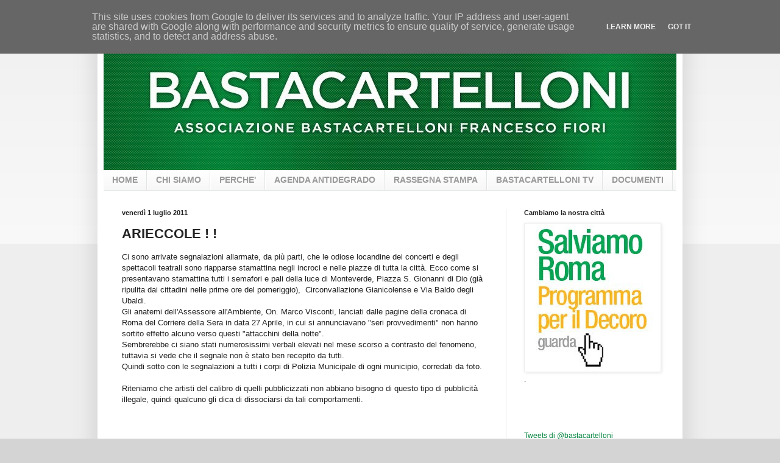

--- FILE ---
content_type: text/html; charset=UTF-8
request_url: http://www.bastacartelloni.it/2011/07/arieccole.html
body_size: 22734
content:
<!DOCTYPE html>
<html class='v2' dir='ltr' lang='it'>
<head>
<link href='https://www.blogger.com/static/v1/widgets/335934321-css_bundle_v2.css' rel='stylesheet' type='text/css'/>
<meta content='width=1100' name='viewport'/>
<meta content='text/html; charset=UTF-8' http-equiv='Content-Type'/>
<meta content='blogger' name='generator'/>
<link href='http://www.bastacartelloni.it/favicon.ico' rel='icon' type='image/x-icon'/>
<link href='http://www.bastacartelloni.it/2011/07/arieccole.html' rel='canonical'/>
<link rel="alternate" type="application/atom+xml" title="Basta Cartelloni - Atom" href="http://www.bastacartelloni.it/feeds/posts/default" />
<link rel="alternate" type="application/rss+xml" title="Basta Cartelloni - RSS" href="http://www.bastacartelloni.it/feeds/posts/default?alt=rss" />
<link rel="service.post" type="application/atom+xml" title="Basta Cartelloni - Atom" href="https://www.blogger.com/feeds/155152841420548567/posts/default" />

<link rel="alternate" type="application/atom+xml" title="Basta Cartelloni - Atom" href="http://www.bastacartelloni.it/feeds/2323595097021251801/comments/default" />
<!--Can't find substitution for tag [blog.ieCssRetrofitLinks]-->
<link href='https://blogger.googleusercontent.com/img/b/R29vZ2xl/AVvXsEjM5iLNepNoEsB2X913DElL_qxh67rLWWKjbJQrIMiJ58sX-Fh1ycsM-9onE4mz5Tn5-vd1VHwun-YnDEhLS9fPP2VEwrgeJG8n8olTm63gcclcnLfkS0VOXYohKXRXgCw5UiAcE2iUaGs/s320/01072011380.jpg' rel='image_src'/>
<meta content='http://www.bastacartelloni.it/2011/07/arieccole.html' property='og:url'/>
<meta content='ARIECCOLE ! !' property='og:title'/>
<meta content='Ci sono arrivate segnalazioni allarmate, da più parti, che l e odiose locandine dei concerti e degli spettacoli teatrali sono riapparse stam...' property='og:description'/>
<meta content='https://blogger.googleusercontent.com/img/b/R29vZ2xl/AVvXsEjM5iLNepNoEsB2X913DElL_qxh67rLWWKjbJQrIMiJ58sX-Fh1ycsM-9onE4mz5Tn5-vd1VHwun-YnDEhLS9fPP2VEwrgeJG8n8olTm63gcclcnLfkS0VOXYohKXRXgCw5UiAcE2iUaGs/w1200-h630-p-k-no-nu/01072011380.jpg' property='og:image'/>
<title>Basta Cartelloni: ARIECCOLE ! !</title>
<style id='page-skin-1' type='text/css'><!--
/*
-----------------------------------------------
Blogger Template Style
Name:     Simple
Designer: Blogger
URL:      www.blogger.com
----------------------------------------------- */
/* Content
----------------------------------------------- */
body {
font: normal normal 12px Arial, Tahoma, Helvetica, FreeSans, sans-serif;
color: #222222;
background: #d4d4d4 none repeat scroll top left;
padding: 0 40px 40px 40px;
}
html body .region-inner {
min-width: 0;
max-width: 100%;
width: auto;
}
h2 {
font-size: 22px;
}
a:link {
text-decoration:none;
color: #04853f;
}
a:visited {
text-decoration:none;
color: #04853f;
}
a:hover {
text-decoration:underline;
color: #999999;
}
.body-fauxcolumn-outer .fauxcolumn-inner {
background: transparent url(https://resources.blogblog.com/blogblog/data/1kt/simple/body_gradient_tile_light.png) repeat scroll top left;
_background-image: none;
}
.body-fauxcolumn-outer .cap-top {
position: absolute;
z-index: 1;
height: 400px;
width: 100%;
}
.body-fauxcolumn-outer .cap-top .cap-left {
width: 100%;
background: transparent url(https://resources.blogblog.com/blogblog/data/1kt/simple/gradients_light.png) repeat-x scroll top left;
_background-image: none;
}
.content-outer {
-moz-box-shadow: 0 0 40px rgba(0, 0, 0, .15);
-webkit-box-shadow: 0 0 5px rgba(0, 0, 0, .15);
-goog-ms-box-shadow: 0 0 10px #333333;
box-shadow: 0 0 40px rgba(0, 0, 0, .15);
margin-bottom: 1px;
}
.content-inner {
padding: 10px 10px;
}
.content-inner {
background-color: #ffffff;
}
/* Header
----------------------------------------------- */
.header-outer {
background: #ffffff url(http://www.blogblog.com/1kt/simple/gradients_light.png) repeat-x scroll 0 -400px;
_background-image: none;
}
.Header h1 {
font: normal normal 60px Arial, Tahoma, Helvetica, FreeSans, sans-serif;
color: #660000;
text-shadow: 1px 2px 3px rgba(0, 0, 0, .2);
}
.Header h1 a {
color: #660000;
}
.Header .description {
font-size: 140%;
color: #660000;
}
.header-inner .Header .titlewrapper {
padding: 22px 30px;
}
.header-inner .Header .descriptionwrapper {
padding: 0 30px;
}
/* Tabs
----------------------------------------------- */
.tabs-inner .section:first-child {
border-top: 0 solid #e1e5e3;
}
.tabs-inner .section:first-child ul {
margin-top: -0;
border-top: 0 solid #e1e5e3;
border-left: 0 solid #e1e5e3;
border-right: 0 solid #e1e5e3;
}
.tabs-inner .widget ul {
background: #f5f5f5 url(https://resources.blogblog.com/blogblog/data/1kt/simple/gradients_light.png) repeat-x scroll 0 -800px;
_background-image: none;
border-bottom: 1px solid #e1e5e3;
margin-top: 0;
margin-left: -30px;
margin-right: -30px;
}
.tabs-inner .widget li a {
display: inline-block;
padding: .6em 1em;
font: normal bold 14px Arial, Tahoma, Helvetica, FreeSans, sans-serif;
color: #999999;
border-left: 1px solid #ffffff;
border-right: 1px solid #e1e5e3;
}
.tabs-inner .widget li:first-child a {
border-left: none;
}
.tabs-inner .widget li.selected a, .tabs-inner .widget li a:hover {
color: #000000;
background-color: #e1e5e3;
text-decoration: none;
}
/* Columns
----------------------------------------------- */
.main-outer {
border-top: 0 solid #e1e5e3;
}
.fauxcolumn-left-outer .fauxcolumn-inner {
border-right: 1px solid #e1e5e3;
}
.fauxcolumn-right-outer .fauxcolumn-inner {
border-left: 1px solid #e1e5e3;
}
/* Headings
----------------------------------------------- */
div.widget > h2,
div.widget h2.title {
margin: 0 0 1em 0;
font: normal bold 11px Arial, Tahoma, Helvetica, FreeSans, sans-serif;
color: #222222;
}
/* Widgets
----------------------------------------------- */
.widget .zippy {
color: #999999;
text-shadow: 2px 2px 1px rgba(0, 0, 0, .1);
}
.widget .popular-posts ul {
list-style: none;
}
/* Posts
----------------------------------------------- */
h2.date-header {
font: normal bold 11px Arial, Tahoma, Helvetica, FreeSans, sans-serif;
}
.date-header span {
background-color: transparent;
color: #222222;
padding: inherit;
letter-spacing: inherit;
margin: inherit;
}
.main-inner {
padding-top: 30px;
padding-bottom: 30px;
}
.main-inner .column-center-inner {
padding: 0 15px;
}
.main-inner .column-center-inner .section {
margin: 0 15px;
}
.post {
margin: 0 0 25px 0;
}
h3.post-title, .comments h4 {
font: normal bold 22px Arial, Tahoma, Helvetica, FreeSans, sans-serif;;
margin: .75em 0 0;
}
.post-body {
font-size: 110%;
line-height: 1.4;
position: relative;
}
.post-body img, .post-body .tr-caption-container, .Profile img, .Image img,
.BlogList .item-thumbnail img {
padding: 2px;
background: #ffffff;
border: 1px solid #eeeeee;
-moz-box-shadow: 1px 1px 5px rgba(0, 0, 0, .1);
-webkit-box-shadow: 1px 1px 5px rgba(0, 0, 0, .1);
box-shadow: 1px 1px 5px rgba(0, 0, 0, .1);
}
.post-body img, .post-body .tr-caption-container {
padding: 5px;
}
.post-body .tr-caption-container {
color: #222222;
}
.post-body .tr-caption-container img {
padding: 0;
background: transparent;
border: none;
-moz-box-shadow: 0 0 0 rgba(0, 0, 0, .1);
-webkit-box-shadow: 0 0 0 rgba(0, 0, 0, .1);
box-shadow: 0 0 0 rgba(0, 0, 0, .1);
}
.post-header {
margin: 0 0 1.5em;
line-height: 1.6;
font-size: 90%;
}
.post-footer {
margin: 20px -2px 0;
padding: 5px 10px;
color: #666666;
background-color: #f9f9f9;
border-bottom: 1px solid #eeeeee;
line-height: 1.6;
font-size: 90%;
}
#comments .comment-author {
padding-top: 1.5em;
border-top: 1px solid #e1e5e3;
background-position: 0 1.5em;
}
#comments .comment-author:first-child {
padding-top: 0;
border-top: none;
}
.avatar-image-container {
margin: .2em 0 0;
}
#comments .avatar-image-container img {
border: 1px solid #eeeeee;
}
/* Comments
----------------------------------------------- */
.comments .comments-content .icon.blog-author {
background-repeat: no-repeat;
background-image: url([data-uri]);
}
.comments .comments-content .loadmore a {
border-top: 1px solid #999999;
border-bottom: 1px solid #999999;
}
.comments .comment-thread.inline-thread {
background-color: #f9f9f9;
}
.comments .continue {
border-top: 2px solid #999999;
}
/* Accents
---------------------------------------------- */
.section-columns td.columns-cell {
border-left: 1px solid #e1e5e3;
}
.blog-pager {
background: transparent none no-repeat scroll top center;
}
.blog-pager-older-link, .home-link,
.blog-pager-newer-link {
background-color: #ffffff;
padding: 5px;
}
.footer-outer {
border-top: 0 dashed #bbbbbb;
}
/* Mobile
----------------------------------------------- */
body.mobile  {
background-size: auto;
}
.mobile .body-fauxcolumn-outer {
background: transparent none repeat scroll top left;
}
.mobile .body-fauxcolumn-outer .cap-top {
background-size: 100% auto;
}
.mobile .content-outer {
-webkit-box-shadow: 0 0 3px rgba(0, 0, 0, .15);
box-shadow: 0 0 3px rgba(0, 0, 0, .15);
}
.mobile .tabs-inner .widget ul {
margin-left: 0;
margin-right: 0;
}
.mobile .post {
margin: 0;
}
.mobile .main-inner .column-center-inner .section {
margin: 0;
}
.mobile .date-header span {
padding: 0.1em 10px;
margin: 0 -10px;
}
.mobile h3.post-title {
margin: 0;
}
.mobile .blog-pager {
background: transparent none no-repeat scroll top center;
}
.mobile .footer-outer {
border-top: none;
}
.mobile .main-inner, .mobile .footer-inner {
background-color: #ffffff;
}
.mobile-index-contents {
color: #222222;
}
.mobile-link-button {
background-color: #04853f;
}
.mobile-link-button a:link, .mobile-link-button a:visited {
color: #ffffff;
}
.mobile .tabs-inner .section:first-child {
border-top: none;
}
.mobile .tabs-inner .PageList .widget-content {
background-color: #e1e5e3;
color: #000000;
border-top: 1px solid #e1e5e3;
border-bottom: 1px solid #e1e5e3;
}
.mobile .tabs-inner .PageList .widget-content .pagelist-arrow {
border-left: 1px solid #e1e5e3;
}

--></style>
<style id='template-skin-1' type='text/css'><!--
body {
min-width: 960px;
}
.content-outer, .content-fauxcolumn-outer, .region-inner {
min-width: 960px;
max-width: 960px;
_width: 960px;
}
.main-inner .columns {
padding-left: 0px;
padding-right: 280px;
}
.main-inner .fauxcolumn-center-outer {
left: 0px;
right: 280px;
/* IE6 does not respect left and right together */
_width: expression(this.parentNode.offsetWidth -
parseInt("0px") -
parseInt("280px") + 'px');
}
.main-inner .fauxcolumn-left-outer {
width: 0px;
}
.main-inner .fauxcolumn-right-outer {
width: 280px;
}
.main-inner .column-left-outer {
width: 0px;
right: 100%;
margin-left: -0px;
}
.main-inner .column-right-outer {
width: 280px;
margin-right: -280px;
}
#layout {
min-width: 0;
}
#layout .content-outer {
min-width: 0;
width: 800px;
}
#layout .region-inner {
min-width: 0;
width: auto;
}
body#layout div.add_widget {
padding: 8px;
}
body#layout div.add_widget a {
margin-left: 32px;
}
--></style>
<link href='https://www.blogger.com/dyn-css/authorization.css?targetBlogID=155152841420548567&amp;zx=4d0946ce-d4bd-4b1a-b9a5-0f9c45a45612' media='none' onload='if(media!=&#39;all&#39;)media=&#39;all&#39;' rel='stylesheet'/><noscript><link href='https://www.blogger.com/dyn-css/authorization.css?targetBlogID=155152841420548567&amp;zx=4d0946ce-d4bd-4b1a-b9a5-0f9c45a45612' rel='stylesheet'/></noscript>
<meta name='google-adsense-platform-account' content='ca-host-pub-1556223355139109'/>
<meta name='google-adsense-platform-domain' content='blogspot.com'/>

<script type="text/javascript" language="javascript">
  // Supply ads personalization default for EEA readers
  // See https://www.blogger.com/go/adspersonalization
  adsbygoogle = window.adsbygoogle || [];
  if (typeof adsbygoogle.requestNonPersonalizedAds === 'undefined') {
    adsbygoogle.requestNonPersonalizedAds = 1;
  }
</script>


</head>
<body class='loading variant-bold'>
<div class='navbar section' id='navbar' name='Navbar'><div class='widget Navbar' data-version='1' id='Navbar1'><script type="text/javascript">
    function setAttributeOnload(object, attribute, val) {
      if(window.addEventListener) {
        window.addEventListener('load',
          function(){ object[attribute] = val; }, false);
      } else {
        window.attachEvent('onload', function(){ object[attribute] = val; });
      }
    }
  </script>
<div id="navbar-iframe-container"></div>
<script type="text/javascript" src="https://apis.google.com/js/platform.js"></script>
<script type="text/javascript">
      gapi.load("gapi.iframes:gapi.iframes.style.bubble", function() {
        if (gapi.iframes && gapi.iframes.getContext) {
          gapi.iframes.getContext().openChild({
              url: 'https://www.blogger.com/navbar/155152841420548567?po\x3d2323595097021251801\x26origin\x3dhttp://www.bastacartelloni.it',
              where: document.getElementById("navbar-iframe-container"),
              id: "navbar-iframe"
          });
        }
      });
    </script><script type="text/javascript">
(function() {
var script = document.createElement('script');
script.type = 'text/javascript';
script.src = '//pagead2.googlesyndication.com/pagead/js/google_top_exp.js';
var head = document.getElementsByTagName('head')[0];
if (head) {
head.appendChild(script);
}})();
</script>
</div></div>
<div class='body-fauxcolumns'>
<div class='fauxcolumn-outer body-fauxcolumn-outer'>
<div class='cap-top'>
<div class='cap-left'></div>
<div class='cap-right'></div>
</div>
<div class='fauxborder-left'>
<div class='fauxborder-right'></div>
<div class='fauxcolumn-inner'>
</div>
</div>
<div class='cap-bottom'>
<div class='cap-left'></div>
<div class='cap-right'></div>
</div>
</div>
</div>
<div class='content'>
<div class='content-fauxcolumns'>
<div class='fauxcolumn-outer content-fauxcolumn-outer'>
<div class='cap-top'>
<div class='cap-left'></div>
<div class='cap-right'></div>
</div>
<div class='fauxborder-left'>
<div class='fauxborder-right'></div>
<div class='fauxcolumn-inner'>
</div>
</div>
<div class='cap-bottom'>
<div class='cap-left'></div>
<div class='cap-right'></div>
</div>
</div>
</div>
<div class='content-outer'>
<div class='content-cap-top cap-top'>
<div class='cap-left'></div>
<div class='cap-right'></div>
</div>
<div class='fauxborder-left content-fauxborder-left'>
<div class='fauxborder-right content-fauxborder-right'></div>
<div class='content-inner'>
<header>
<div class='header-outer'>
<div class='header-cap-top cap-top'>
<div class='cap-left'></div>
<div class='cap-right'></div>
</div>
<div class='fauxborder-left header-fauxborder-left'>
<div class='fauxborder-right header-fauxborder-right'></div>
<div class='region-inner header-inner'>
<div class='header section' id='header' name='Intestazione'><div class='widget Header' data-version='1' id='Header1'>
<div id='header-inner'>
<a href='http://www.bastacartelloni.it/' style='display: block'>
<img alt='Basta Cartelloni' height='239px; ' id='Header1_headerimg' src='https://blogger.googleusercontent.com/img/b/R29vZ2xl/AVvXsEjd-ujJuOgkoLrw5A7zRWvTBUGJTFbsbXLYIoNoaQO8pa1Io8BoBNTcm9oxLeBX2ajqwFSmpSsknhS15HhjUzPK-LYBxvUF-WXBtv4u5zw2Zrd8hqL_ZwFScfpI6zxAC6S6kbKkEv77bCU/s1600/testablog_new.jpg' style='display: block' width='960px; '/>
</a>
</div>
</div></div>
</div>
</div>
<div class='header-cap-bottom cap-bottom'>
<div class='cap-left'></div>
<div class='cap-right'></div>
</div>
</div>
</header>
<div class='tabs-outer'>
<div class='tabs-cap-top cap-top'>
<div class='cap-left'></div>
<div class='cap-right'></div>
</div>
<div class='fauxborder-left tabs-fauxborder-left'>
<div class='fauxborder-right tabs-fauxborder-right'></div>
<div class='region-inner tabs-inner'>
<div class='tabs section' id='crosscol' name='Multi-colonne'><div class='widget PageList' data-version='1' id='PageList1'>
<h2>AGENDA</h2>
<div class='widget-content'>
<ul>
<li>
<a href='http://www.bastacartelloni.it/'>HOME</a>
</li>
<li>
<a href='http://www.bastacartelloni.it/p/chi-siamo.html'>CHI SIAMO</a>
</li>
<li>
<a href='http://www.bastacartelloni.it/p/perche.html'>PERCHE'</a>
</li>
<li>
<a href='http://www.bastacartelloni.it/p/agenda.html'>AGENDA ANTIDEGRADO</a>
</li>
<li>
<a href='http://www.bastacartelloni.it/p/rassegna-stampa.html'>RASSEGNA STAMPA</a>
</li>
<li>
<a href='http://www.bastacartelloni.it/p/bastacartelloni-tv.html'>BASTACARTELLONI TV</a>
</li>
<li>
<a href='http://www.bastacartelloni.it/p/documenti.html'>DOCUMENTI</a>
</li>
</ul>
<div class='clear'></div>
</div>
</div></div>
<div class='tabs no-items section' id='crosscol-overflow' name='Cross-Column 2'></div>
</div>
</div>
<div class='tabs-cap-bottom cap-bottom'>
<div class='cap-left'></div>
<div class='cap-right'></div>
</div>
</div>
<div class='main-outer'>
<div class='main-cap-top cap-top'>
<div class='cap-left'></div>
<div class='cap-right'></div>
</div>
<div class='fauxborder-left main-fauxborder-left'>
<div class='fauxborder-right main-fauxborder-right'></div>
<div class='region-inner main-inner'>
<div class='columns fauxcolumns'>
<div class='fauxcolumn-outer fauxcolumn-center-outer'>
<div class='cap-top'>
<div class='cap-left'></div>
<div class='cap-right'></div>
</div>
<div class='fauxborder-left'>
<div class='fauxborder-right'></div>
<div class='fauxcolumn-inner'>
</div>
</div>
<div class='cap-bottom'>
<div class='cap-left'></div>
<div class='cap-right'></div>
</div>
</div>
<div class='fauxcolumn-outer fauxcolumn-left-outer'>
<div class='cap-top'>
<div class='cap-left'></div>
<div class='cap-right'></div>
</div>
<div class='fauxborder-left'>
<div class='fauxborder-right'></div>
<div class='fauxcolumn-inner'>
</div>
</div>
<div class='cap-bottom'>
<div class='cap-left'></div>
<div class='cap-right'></div>
</div>
</div>
<div class='fauxcolumn-outer fauxcolumn-right-outer'>
<div class='cap-top'>
<div class='cap-left'></div>
<div class='cap-right'></div>
</div>
<div class='fauxborder-left'>
<div class='fauxborder-right'></div>
<div class='fauxcolumn-inner'>
</div>
</div>
<div class='cap-bottom'>
<div class='cap-left'></div>
<div class='cap-right'></div>
</div>
</div>
<!-- corrects IE6 width calculation -->
<div class='columns-inner'>
<div class='column-center-outer'>
<div class='column-center-inner'>
<div class='main section' id='main' name='Principale'><div class='widget Blog' data-version='1' id='Blog1'>
<div class='blog-posts hfeed'>

          <div class="date-outer">
        
<h2 class='date-header'><span>venerdì 1 luglio 2011</span></h2>

          <div class="date-posts">
        
<div class='post-outer'>
<div class='post hentry uncustomized-post-template' itemprop='blogPost' itemscope='itemscope' itemtype='http://schema.org/BlogPosting'>
<meta content='https://blogger.googleusercontent.com/img/b/R29vZ2xl/AVvXsEjM5iLNepNoEsB2X913DElL_qxh67rLWWKjbJQrIMiJ58sX-Fh1ycsM-9onE4mz5Tn5-vd1VHwun-YnDEhLS9fPP2VEwrgeJG8n8olTm63gcclcnLfkS0VOXYohKXRXgCw5UiAcE2iUaGs/s320/01072011380.jpg' itemprop='image_url'/>
<meta content='155152841420548567' itemprop='blogId'/>
<meta content='2323595097021251801' itemprop='postId'/>
<a name='2323595097021251801'></a>
<h3 class='post-title entry-title' itemprop='name'>
ARIECCOLE ! !
</h3>
<div class='post-header'>
<div class='post-header-line-1'></div>
</div>
<div class='post-body entry-content' id='post-body-2323595097021251801' itemprop='description articleBody'>
<span style="font-family: inherit;">Ci sono arrivate segnalazioni allarmate, da più parti, che l</span><span style="font-family: inherit;">e odiose locandine&nbsp;dei concerti e degli spettacoli teatrali sono riapparse stamattina negli incroci e nelle piazze di tutta la città. Ecco come si presentavano stamattina tutti i semafori e pali della luce di Monteverde, Piazza S. Gionanni di Dio (già ripulita dai cittadini nelle prime ore del pomeriggio),&nbsp; Circonvallazione Gianicolense e Via Baldo degli Ubaldi.</span><br />
<span style="font-family: inherit;">Gli anatemi dell'Assessore all'Ambiente, On. Marco Visconti, lanciati dalle pagine della cronaca di Roma del&nbsp;Corriere della Sera in data 27 Aprile, in cui si annunciavano "seri provvedimenti" non hanno sortito effetto alcuno verso questi "attacchini della notte".</span><br />
<div align="left"><span style="font-family: inherit;">Sembrerebbe ci siano stati&nbsp;numerosissimi verbali elevati nel mese scorso a contrasto del fenomeno, tuttavia si vede che il segnale non è stato ben recepito da tutti. </span></div><div align="left">Quindi sotto con le segnalazioni a tutti i corpi di Polizia Municipale di ogni municipio, corredati da foto.</div><div align="left"><br />
</div><div align="left">Riteniamo che artisti del calibro di quelli pubblicizzati non abbiano bisogno di questo tipo di pubblicità illegale, quindi qualcuno gli dica di dissociarsi da tali comportamenti.</div><div align="left"><br />
</div><div align="left"><br />
</div><div align="left"><br />
</div><div align="left">. </div><div class="separator" style="clear: both; text-align: center;"><a href="https://blogger.googleusercontent.com/img/b/R29vZ2xl/AVvXsEjM5iLNepNoEsB2X913DElL_qxh67rLWWKjbJQrIMiJ58sX-Fh1ycsM-9onE4mz5Tn5-vd1VHwun-YnDEhLS9fPP2VEwrgeJG8n8olTm63gcclcnLfkS0VOXYohKXRXgCw5UiAcE2iUaGs/s1600/01072011380.jpg" imageanchor="1" style="margin-left: 1em; margin-right: 1em;"><img border="0" height="240" /></a></div><br />
<div class="separator" style="clear: both; text-align: center;"><a href="https://blogger.googleusercontent.com/img/b/R29vZ2xl/AVvXsEgdNjWcJyQKuMy0kl7JGeZ47ATo5jFCSXIfn93fSk9gK5d1BFRIEoLHbtaeIKKWyR_U5WfeXdyvXAB5eyTKU3t0i5XL4KVDmkcDDcSZR7C9uA_z8k3_4ClEh1lIXzXJAarbHaS3Y-zT8Fw/s1600/IMG_0206.JPG" imageanchor="1" style="margin-left: 1em; margin-right: 1em;"><img border="0" height="320" /></a></div><br />
<div class="separator" style="clear: both; text-align: center;"><a href="https://blogger.googleusercontent.com/img/b/R29vZ2xl/AVvXsEhjQqUmPZagWUg-VVtRlsqbzbv6OFUo89VtqiWDFosfOywHOiMQGNZxKJJ7y0ZwVTWha9SH_3eN0xPX3IS0J8PILM7xr5LSaFrHYQD2jiLm0KXKhC99phGBHhqoqmgbSCjoTfYth-MZUgQ/s1600/IMG_0205.JPG" imageanchor="1" style="margin-left: 1em; margin-right: 1em;"><img border="0" height="320" /></a></div><div align="left"><br />
</div>
<div style='clear: both;'></div>
</div>
<div class='post-footer'>
<div class='post-footer-line post-footer-line-1'>
<span class='post-author vcard'>
Pubblicato da
<span class='fn' itemprop='author' itemscope='itemscope' itemtype='http://schema.org/Person'>
<meta content='https://www.blogger.com/profile/08723915316356306392' itemprop='url'/>
<a class='g-profile' href='https://www.blogger.com/profile/08723915316356306392' rel='author' title='author profile'>
<span itemprop='name'>Comitato Promotore</span>
</a>
</span>
</span>
<span class='post-timestamp'>
alle
<meta content='http://www.bastacartelloni.it/2011/07/arieccole.html' itemprop='url'/>
<a class='timestamp-link' href='http://www.bastacartelloni.it/2011/07/arieccole.html' rel='bookmark' title='permanent link'><abbr class='published' itemprop='datePublished' title='2011-07-01T18:05:00+02:00'>18:05</abbr></a>
</span>
<span class='post-comment-link'>
</span>
<span class='post-icons'>
<span class='item-control blog-admin pid-874864416'>
<a href='https://www.blogger.com/post-edit.g?blogID=155152841420548567&postID=2323595097021251801&from=pencil' title='Modifica post'>
<img alt='' class='icon-action' height='18' src='https://resources.blogblog.com/img/icon18_edit_allbkg.gif' width='18'/>
</a>
</span>
</span>
<div class='post-share-buttons goog-inline-block'>
<a class='goog-inline-block share-button sb-email' href='https://www.blogger.com/share-post.g?blogID=155152841420548567&postID=2323595097021251801&target=email' target='_blank' title='Invia tramite email'><span class='share-button-link-text'>Invia tramite email</span></a><a class='goog-inline-block share-button sb-blog' href='https://www.blogger.com/share-post.g?blogID=155152841420548567&postID=2323595097021251801&target=blog' onclick='window.open(this.href, "_blank", "height=270,width=475"); return false;' target='_blank' title='Postalo sul blog'><span class='share-button-link-text'>Postalo sul blog</span></a><a class='goog-inline-block share-button sb-twitter' href='https://www.blogger.com/share-post.g?blogID=155152841420548567&postID=2323595097021251801&target=twitter' target='_blank' title='Condividi su X'><span class='share-button-link-text'>Condividi su X</span></a><a class='goog-inline-block share-button sb-facebook' href='https://www.blogger.com/share-post.g?blogID=155152841420548567&postID=2323595097021251801&target=facebook' onclick='window.open(this.href, "_blank", "height=430,width=640"); return false;' target='_blank' title='Condividi su Facebook'><span class='share-button-link-text'>Condividi su Facebook</span></a><a class='goog-inline-block share-button sb-pinterest' href='https://www.blogger.com/share-post.g?blogID=155152841420548567&postID=2323595097021251801&target=pinterest' target='_blank' title='Condividi su Pinterest'><span class='share-button-link-text'>Condividi su Pinterest</span></a>
</div>
</div>
<div class='post-footer-line post-footer-line-2'>
<span class='post-labels'>
</span>
</div>
<div class='post-footer-line post-footer-line-3'>
<span class='post-location'>
</span>
</div>
</div>
</div>
<div class='comments' id='comments'>
<a name='comments'></a>
<h4>24 commenti:</h4>
<div class='comments-content'>
<script async='async' src='' type='text/javascript'></script>
<script type='text/javascript'>
    (function() {
      var items = null;
      var msgs = null;
      var config = {};

// <![CDATA[
      var cursor = null;
      if (items && items.length > 0) {
        cursor = parseInt(items[items.length - 1].timestamp) + 1;
      }

      var bodyFromEntry = function(entry) {
        var text = (entry &&
                    ((entry.content && entry.content.$t) ||
                     (entry.summary && entry.summary.$t))) ||
            '';
        if (entry && entry.gd$extendedProperty) {
          for (var k in entry.gd$extendedProperty) {
            if (entry.gd$extendedProperty[k].name == 'blogger.contentRemoved') {
              return '<span class="deleted-comment">' + text + '</span>';
            }
          }
        }
        return text;
      }

      var parse = function(data) {
        cursor = null;
        var comments = [];
        if (data && data.feed && data.feed.entry) {
          for (var i = 0, entry; entry = data.feed.entry[i]; i++) {
            var comment = {};
            // comment ID, parsed out of the original id format
            var id = /blog-(\d+).post-(\d+)/.exec(entry.id.$t);
            comment.id = id ? id[2] : null;
            comment.body = bodyFromEntry(entry);
            comment.timestamp = Date.parse(entry.published.$t) + '';
            if (entry.author && entry.author.constructor === Array) {
              var auth = entry.author[0];
              if (auth) {
                comment.author = {
                  name: (auth.name ? auth.name.$t : undefined),
                  profileUrl: (auth.uri ? auth.uri.$t : undefined),
                  avatarUrl: (auth.gd$image ? auth.gd$image.src : undefined)
                };
              }
            }
            if (entry.link) {
              if (entry.link[2]) {
                comment.link = comment.permalink = entry.link[2].href;
              }
              if (entry.link[3]) {
                var pid = /.*comments\/default\/(\d+)\?.*/.exec(entry.link[3].href);
                if (pid && pid[1]) {
                  comment.parentId = pid[1];
                }
              }
            }
            comment.deleteclass = 'item-control blog-admin';
            if (entry.gd$extendedProperty) {
              for (var k in entry.gd$extendedProperty) {
                if (entry.gd$extendedProperty[k].name == 'blogger.itemClass') {
                  comment.deleteclass += ' ' + entry.gd$extendedProperty[k].value;
                } else if (entry.gd$extendedProperty[k].name == 'blogger.displayTime') {
                  comment.displayTime = entry.gd$extendedProperty[k].value;
                }
              }
            }
            comments.push(comment);
          }
        }
        return comments;
      };

      var paginator = function(callback) {
        if (hasMore()) {
          var url = config.feed + '?alt=json&v=2&orderby=published&reverse=false&max-results=50';
          if (cursor) {
            url += '&published-min=' + new Date(cursor).toISOString();
          }
          window.bloggercomments = function(data) {
            var parsed = parse(data);
            cursor = parsed.length < 50 ? null
                : parseInt(parsed[parsed.length - 1].timestamp) + 1
            callback(parsed);
            window.bloggercomments = null;
          }
          url += '&callback=bloggercomments';
          var script = document.createElement('script');
          script.type = 'text/javascript';
          script.src = url;
          document.getElementsByTagName('head')[0].appendChild(script);
        }
      };
      var hasMore = function() {
        return !!cursor;
      };
      var getMeta = function(key, comment) {
        if ('iswriter' == key) {
          var matches = !!comment.author
              && comment.author.name == config.authorName
              && comment.author.profileUrl == config.authorUrl;
          return matches ? 'true' : '';
        } else if ('deletelink' == key) {
          return config.baseUri + '/comment/delete/'
               + config.blogId + '/' + comment.id;
        } else if ('deleteclass' == key) {
          return comment.deleteclass;
        }
        return '';
      };

      var replybox = null;
      var replyUrlParts = null;
      var replyParent = undefined;

      var onReply = function(commentId, domId) {
        if (replybox == null) {
          // lazily cache replybox, and adjust to suit this style:
          replybox = document.getElementById('comment-editor');
          if (replybox != null) {
            replybox.height = '250px';
            replybox.style.display = 'block';
            replyUrlParts = replybox.src.split('#');
          }
        }
        if (replybox && (commentId !== replyParent)) {
          replybox.src = '';
          document.getElementById(domId).insertBefore(replybox, null);
          replybox.src = replyUrlParts[0]
              + (commentId ? '&parentID=' + commentId : '')
              + '#' + replyUrlParts[1];
          replyParent = commentId;
        }
      };

      var hash = (window.location.hash || '#').substring(1);
      var startThread, targetComment;
      if (/^comment-form_/.test(hash)) {
        startThread = hash.substring('comment-form_'.length);
      } else if (/^c[0-9]+$/.test(hash)) {
        targetComment = hash.substring(1);
      }

      // Configure commenting API:
      var configJso = {
        'maxDepth': config.maxThreadDepth
      };
      var provider = {
        'id': config.postId,
        'data': items,
        'loadNext': paginator,
        'hasMore': hasMore,
        'getMeta': getMeta,
        'onReply': onReply,
        'rendered': true,
        'initComment': targetComment,
        'initReplyThread': startThread,
        'config': configJso,
        'messages': msgs
      };

      var render = function() {
        if (window.goog && window.goog.comments) {
          var holder = document.getElementById('comment-holder');
          window.goog.comments.render(holder, provider);
        }
      };

      // render now, or queue to render when library loads:
      if (window.goog && window.goog.comments) {
        render();
      } else {
        window.goog = window.goog || {};
        window.goog.comments = window.goog.comments || {};
        window.goog.comments.loadQueue = window.goog.comments.loadQueue || [];
        window.goog.comments.loadQueue.push(render);
      }
    })();
// ]]>
  </script>
<div id='comment-holder'>
<div class="comment-thread toplevel-thread"><ol id="top-ra"><li class="comment" id="c6222595316059356092"><div class="avatar-image-container"><img src="//resources.blogblog.com/img/blank.gif" alt=""/></div><div class="comment-block"><div class="comment-header"><cite class="user">Anonimo</cite><span class="icon user "></span><span class="datetime secondary-text"><a rel="nofollow" href="http://www.bastacartelloni.it/2011/07/arieccole.html?showComment=1309537201815#c6222595316059356092">1 luglio 2011 alle ore 18:20</a></span></div><p class="comment-content">Sulla Laurentina è intervenuta la squadra del Comune per il decoro, staccando queste merde attaccate ai semafori. Non so però se hanno fatto pure le multe</p><span class="comment-actions secondary-text"><a class="comment-reply" target="_self" data-comment-id="6222595316059356092">Rispondi</a><span class="item-control blog-admin blog-admin pid-1331008866"><a target="_self" href="https://www.blogger.com/comment/delete/155152841420548567/6222595316059356092">Elimina</a></span></span></div><div class="comment-replies"><div id="c6222595316059356092-rt" class="comment-thread inline-thread hidden"><span class="thread-toggle thread-expanded"><span class="thread-arrow"></span><span class="thread-count"><a target="_self">Risposte</a></span></span><ol id="c6222595316059356092-ra" class="thread-chrome thread-expanded"><div></div><div id="c6222595316059356092-continue" class="continue"><a class="comment-reply" target="_self" data-comment-id="6222595316059356092">Rispondi</a></div></ol></div></div><div class="comment-replybox-single" id="c6222595316059356092-ce"></div></li><li class="comment" id="c8775404361990499035"><div class="avatar-image-container"><img src="//resources.blogblog.com/img/blank.gif" alt=""/></div><div class="comment-block"><div class="comment-header"><cite class="user">Anonimo</cite><span class="icon user "></span><span class="datetime secondary-text"><a rel="nofollow" href="http://www.bastacartelloni.it/2011/07/arieccole.html?showComment=1309545789192#c8775404361990499035">1 luglio 2011 alle ore 20:43</a></span></div><p class="comment-content">STACCARE STRAPPARE SCOLLARE <br><br>Chi non stacca è un cartellonaro.</p><span class="comment-actions secondary-text"><a class="comment-reply" target="_self" data-comment-id="8775404361990499035">Rispondi</a><span class="item-control blog-admin blog-admin pid-1331008866"><a target="_self" href="https://www.blogger.com/comment/delete/155152841420548567/8775404361990499035">Elimina</a></span></span></div><div class="comment-replies"><div id="c8775404361990499035-rt" class="comment-thread inline-thread hidden"><span class="thread-toggle thread-expanded"><span class="thread-arrow"></span><span class="thread-count"><a target="_self">Risposte</a></span></span><ol id="c8775404361990499035-ra" class="thread-chrome thread-expanded"><div></div><div id="c8775404361990499035-continue" class="continue"><a class="comment-reply" target="_self" data-comment-id="8775404361990499035">Rispondi</a></div></ol></div></div><div class="comment-replybox-single" id="c8775404361990499035-ce"></div></li><li class="comment" id="c326820574522589693"><div class="avatar-image-container"><img src="//resources.blogblog.com/img/blank.gif" alt=""/></div><div class="comment-block"><div class="comment-header"><cite class="user">Basta locandine abusive!</cite><span class="icon user "></span><span class="datetime secondary-text"><a rel="nofollow" href="http://www.bastacartelloni.it/2011/07/arieccole.html?showComment=1309546330033#c326820574522589693">1 luglio 2011 alle ore 20:52</a></span></div><p class="comment-content">Il &quot;teatro romano di Ostia antica&quot; non può essere all&#39;oscuro di tutto ciò.<br>Possibile che non ci sia la volontà di stroncare questa stupida forma di promozione?<br>Possibile che non si possano trovare semplici e nuovi strumenti per colpirli?<br>Assessore Visconti..SVEGLIA! <br>A breve un semplice dossier fotografico su tal &quot;rigattomania&quot; che imperversa a Roma Ovest..anche con grandi locandine plastificate attaccate a decine sulla recinzione del Parco del Pineto e con migliaia e migliaia di stickers su ogni palo..ma sto provvedendo..</p><span class="comment-actions secondary-text"><a class="comment-reply" target="_self" data-comment-id="326820574522589693">Rispondi</a><span class="item-control blog-admin blog-admin pid-1331008866"><a target="_self" href="https://www.blogger.com/comment/delete/155152841420548567/326820574522589693">Elimina</a></span></span></div><div class="comment-replies"><div id="c326820574522589693-rt" class="comment-thread inline-thread hidden"><span class="thread-toggle thread-expanded"><span class="thread-arrow"></span><span class="thread-count"><a target="_self">Risposte</a></span></span><ol id="c326820574522589693-ra" class="thread-chrome thread-expanded"><div></div><div id="c326820574522589693-continue" class="continue"><a class="comment-reply" target="_self" data-comment-id="326820574522589693">Rispondi</a></div></ol></div></div><div class="comment-replybox-single" id="c326820574522589693-ce"></div></li><li class="comment" id="c8635370453791350606"><div class="avatar-image-container"><img src="//resources.blogblog.com/img/blank.gif" alt=""/></div><div class="comment-block"><div class="comment-header"><cite class="user">Anonimo</cite><span class="icon user "></span><span class="datetime secondary-text"><a rel="nofollow" href="http://www.bastacartelloni.it/2011/07/arieccole.html?showComment=1309547893512#c8635370453791350606">1 luglio 2011 alle ore 21:18</a></span></div><p class="comment-content">TUTTE LE ESTATI IL MALDETTO TEATRO DI OSTIA ANTICA (gli organizzatori) RIDUCE COSI&#39; OGNI PALO/SEMAFORO DI ROMA.<br>ORA BASTA!<br><br>Mc Daemon</p><span class="comment-actions secondary-text"><a class="comment-reply" target="_self" data-comment-id="8635370453791350606">Rispondi</a><span class="item-control blog-admin blog-admin pid-1331008866"><a target="_self" href="https://www.blogger.com/comment/delete/155152841420548567/8635370453791350606">Elimina</a></span></span></div><div class="comment-replies"><div id="c8635370453791350606-rt" class="comment-thread inline-thread hidden"><span class="thread-toggle thread-expanded"><span class="thread-arrow"></span><span class="thread-count"><a target="_self">Risposte</a></span></span><ol id="c8635370453791350606-ra" class="thread-chrome thread-expanded"><div></div><div id="c8635370453791350606-continue" class="continue"><a class="comment-reply" target="_self" data-comment-id="8635370453791350606">Rispondi</a></div></ol></div></div><div class="comment-replybox-single" id="c8635370453791350606-ce"></div></li><li class="comment" id="c3167027063678641948"><div class="avatar-image-container"><img src="//resources.blogblog.com/img/blank.gif" alt=""/></div><div class="comment-block"><div class="comment-header"><cite class="user">Anonimo</cite><span class="icon user "></span><span class="datetime secondary-text"><a rel="nofollow" href="http://www.bastacartelloni.it/2011/07/arieccole.html?showComment=1309597038100#c3167027063678641948">2 luglio 2011 alle ore 10:57</a></span></div><p class="comment-content">in questi casi basterebbe solo la risposta civile dei cittadini, strappare via una locandina è facilissimo, evidentemente tutta questa civiltà non c&#39;è e il risultato è che un popolo di zozzoni fa una città zozza</p><span class="comment-actions secondary-text"><a class="comment-reply" target="_self" data-comment-id="3167027063678641948">Rispondi</a><span class="item-control blog-admin blog-admin pid-1331008866"><a target="_self" href="https://www.blogger.com/comment/delete/155152841420548567/3167027063678641948">Elimina</a></span></span></div><div class="comment-replies"><div id="c3167027063678641948-rt" class="comment-thread inline-thread hidden"><span class="thread-toggle thread-expanded"><span class="thread-arrow"></span><span class="thread-count"><a target="_self">Risposte</a></span></span><ol id="c3167027063678641948-ra" class="thread-chrome thread-expanded"><div></div><div id="c3167027063678641948-continue" class="continue"><a class="comment-reply" target="_self" data-comment-id="3167027063678641948">Rispondi</a></div></ol></div></div><div class="comment-replybox-single" id="c3167027063678641948-ce"></div></li><li class="comment" id="c522243734877600803"><div class="avatar-image-container"><img src="//resources.blogblog.com/img/blank.gif" alt=""/></div><div class="comment-block"><div class="comment-header"><cite class="user">ANONIMISSIMO</cite><span class="icon user "></span><span class="datetime secondary-text"><a rel="nofollow" href="http://www.bastacartelloni.it/2011/07/arieccole.html?showComment=1309601522936#c522243734877600803">2 luglio 2011 alle ore 12:12</a></span></div><p class="comment-content">IMPORTANTE:<br><br>http://espresso.repubblica.it/dettaglio/6-luglio-muore-il-web-italiano/2154694<br><br>DAL 6 LUGLIO IL GARANTE POTRA&#39; OSCURARE WEB E BLOG SENZA DISPOSIZIONE DEL GIUDICE</p><span class="comment-actions secondary-text"><a class="comment-reply" target="_self" data-comment-id="522243734877600803">Rispondi</a><span class="item-control blog-admin blog-admin pid-1331008866"><a target="_self" href="https://www.blogger.com/comment/delete/155152841420548567/522243734877600803">Elimina</a></span></span></div><div class="comment-replies"><div id="c522243734877600803-rt" class="comment-thread inline-thread hidden"><span class="thread-toggle thread-expanded"><span class="thread-arrow"></span><span class="thread-count"><a target="_self">Risposte</a></span></span><ol id="c522243734877600803-ra" class="thread-chrome thread-expanded"><div></div><div id="c522243734877600803-continue" class="continue"><a class="comment-reply" target="_self" data-comment-id="522243734877600803">Rispondi</a></div></ol></div></div><div class="comment-replybox-single" id="c522243734877600803-ce"></div></li><li class="comment" id="c7626979645887609580"><div class="avatar-image-container"><img src="//resources.blogblog.com/img/blank.gif" alt=""/></div><div class="comment-block"><div class="comment-header"><cite class="user">Anonimo</cite><span class="icon user "></span><span class="datetime secondary-text"><a rel="nofollow" href="http://www.bastacartelloni.it/2011/07/arieccole.html?showComment=1309603581626#c7626979645887609580">2 luglio 2011 alle ore 12:46</a></span></div><p class="comment-content">ORMAI QUESTO E&#39; UN PAESE DI PAGLIACCI. E niente altro...</p><span class="comment-actions secondary-text"><a class="comment-reply" target="_self" data-comment-id="7626979645887609580">Rispondi</a><span class="item-control blog-admin blog-admin pid-1331008866"><a target="_self" href="https://www.blogger.com/comment/delete/155152841420548567/7626979645887609580">Elimina</a></span></span></div><div class="comment-replies"><div id="c7626979645887609580-rt" class="comment-thread inline-thread hidden"><span class="thread-toggle thread-expanded"><span class="thread-arrow"></span><span class="thread-count"><a target="_self">Risposte</a></span></span><ol id="c7626979645887609580-ra" class="thread-chrome thread-expanded"><div></div><div id="c7626979645887609580-continue" class="continue"><a class="comment-reply" target="_self" data-comment-id="7626979645887609580">Rispondi</a></div></ol></div></div><div class="comment-replybox-single" id="c7626979645887609580-ce"></div></li><li class="comment" id="c8778844795297117703"><div class="avatar-image-container"><img src="//resources.blogblog.com/img/blank.gif" alt=""/></div><div class="comment-block"><div class="comment-header"><cite class="user">Anonimo</cite><span class="icon user "></span><span class="datetime secondary-text"><a rel="nofollow" href="http://www.bastacartelloni.it/2011/07/arieccole.html?showComment=1309606398213#c8778844795297117703">2 luglio 2011 alle ore 13:33</a></span></div><p class="comment-content">si vero, ci stavano provando da tempo (e non certo solo berlusconi).<br>qui ci sono le proposte di veltroni di qualche anno fa http://salvatorevalerio.blogspot.com/2008/11/veltroni-contro-i-blog.html<br><br>ritengo ci voglia una disciplina puntuale e semmai deve pagare personalmente solo chi la vìola.</p><span class="comment-actions secondary-text"><a class="comment-reply" target="_self" data-comment-id="8778844795297117703">Rispondi</a><span class="item-control blog-admin blog-admin pid-1331008866"><a target="_self" href="https://www.blogger.com/comment/delete/155152841420548567/8778844795297117703">Elimina</a></span></span></div><div class="comment-replies"><div id="c8778844795297117703-rt" class="comment-thread inline-thread hidden"><span class="thread-toggle thread-expanded"><span class="thread-arrow"></span><span class="thread-count"><a target="_self">Risposte</a></span></span><ol id="c8778844795297117703-ra" class="thread-chrome thread-expanded"><div></div><div id="c8778844795297117703-continue" class="continue"><a class="comment-reply" target="_self" data-comment-id="8778844795297117703">Rispondi</a></div></ol></div></div><div class="comment-replybox-single" id="c8778844795297117703-ce"></div></li><li class="comment" id="c4613245031356507807"><div class="avatar-image-container"><img src="//resources.blogblog.com/img/blank.gif" alt=""/></div><div class="comment-block"><div class="comment-header"><cite class="user">Anonimo</cite><span class="icon user "></span><span class="datetime secondary-text"><a rel="nofollow" href="http://www.bastacartelloni.it/2011/07/arieccole.html?showComment=1309612246042#c4613245031356507807">2 luglio 2011 alle ore 15:10</a></span></div><p class="comment-content">magari a riavecce Veltroni a Roma, magari...!!!</p><span class="comment-actions secondary-text"><a class="comment-reply" target="_self" data-comment-id="4613245031356507807">Rispondi</a><span class="item-control blog-admin blog-admin pid-1331008866"><a target="_self" href="https://www.blogger.com/comment/delete/155152841420548567/4613245031356507807">Elimina</a></span></span></div><div class="comment-replies"><div id="c4613245031356507807-rt" class="comment-thread inline-thread hidden"><span class="thread-toggle thread-expanded"><span class="thread-arrow"></span><span class="thread-count"><a target="_self">Risposte</a></span></span><ol id="c4613245031356507807-ra" class="thread-chrome thread-expanded"><div></div><div id="c4613245031356507807-continue" class="continue"><a class="comment-reply" target="_self" data-comment-id="4613245031356507807">Rispondi</a></div></ol></div></div><div class="comment-replybox-single" id="c4613245031356507807-ce"></div></li><li class="comment" id="c7645188850050811877"><div class="avatar-image-container"><img src="//resources.blogblog.com/img/blank.gif" alt=""/></div><div class="comment-block"><div class="comment-header"><cite class="user">Anonimo</cite><span class="icon user "></span><span class="datetime secondary-text"><a rel="nofollow" href="http://www.bastacartelloni.it/2011/07/arieccole.html?showComment=1309613069049#c7645188850050811877">2 luglio 2011 alle ore 15:24</a></span></div><p class="comment-content">invece non lo rimpiango per niente.</p><span class="comment-actions secondary-text"><a class="comment-reply" target="_self" data-comment-id="7645188850050811877">Rispondi</a><span class="item-control blog-admin blog-admin pid-1331008866"><a target="_self" href="https://www.blogger.com/comment/delete/155152841420548567/7645188850050811877">Elimina</a></span></span></div><div class="comment-replies"><div id="c7645188850050811877-rt" class="comment-thread inline-thread hidden"><span class="thread-toggle thread-expanded"><span class="thread-arrow"></span><span class="thread-count"><a target="_self">Risposte</a></span></span><ol id="c7645188850050811877-ra" class="thread-chrome thread-expanded"><div></div><div id="c7645188850050811877-continue" class="continue"><a class="comment-reply" target="_self" data-comment-id="7645188850050811877">Rispondi</a></div></ol></div></div><div class="comment-replybox-single" id="c7645188850050811877-ce"></div></li><li class="comment" id="c781219887377916590"><div class="avatar-image-container"><img src="//resources.blogblog.com/img/blank.gif" alt=""/></div><div class="comment-block"><div class="comment-header"><cite class="user">Anonimo</cite><span class="icon user "></span><span class="datetime secondary-text"><a rel="nofollow" href="http://www.bastacartelloni.it/2011/07/arieccole.html?showComment=1309620441272#c781219887377916590">2 luglio 2011 alle ore 17:27</a></span></div><p class="comment-content">bhe, allora tiette alemanno, però non lo fare uscire da casa tua!<br><br>HA DISTRUTTO QUESTA POVERA CITTA&#39;!</p><span class="comment-actions secondary-text"><a class="comment-reply" target="_self" data-comment-id="781219887377916590">Rispondi</a><span class="item-control blog-admin blog-admin pid-1331008866"><a target="_self" href="https://www.blogger.com/comment/delete/155152841420548567/781219887377916590">Elimina</a></span></span></div><div class="comment-replies"><div id="c781219887377916590-rt" class="comment-thread inline-thread hidden"><span class="thread-toggle thread-expanded"><span class="thread-arrow"></span><span class="thread-count"><a target="_self">Risposte</a></span></span><ol id="c781219887377916590-ra" class="thread-chrome thread-expanded"><div></div><div id="c781219887377916590-continue" class="continue"><a class="comment-reply" target="_self" data-comment-id="781219887377916590">Rispondi</a></div></ol></div></div><div class="comment-replybox-single" id="c781219887377916590-ce"></div></li><li class="comment" id="c6012668090364417925"><div class="avatar-image-container"><img src="//resources.blogblog.com/img/blank.gif" alt=""/></div><div class="comment-block"><div class="comment-header"><cite class="user">fitzcarraldo</cite><span class="icon user "></span><span class="datetime secondary-text"><a rel="nofollow" href="http://www.bastacartelloni.it/2011/07/arieccole.html?showComment=1309689883738#c6012668090364417925">3 luglio 2011 alle ore 12:44</a></span></div><p class="comment-content">ULTIME NOTIZIE:<br>Installati stanotte due cartelloni nello spartitraffico di Via della Pineta Sacchetti (dove ne era stato rimosso uno in autunno..)e in Via della Balduina.<br>Sono nuovissimi e di un formato mai visto..tipo paline dell&#39;ATAC ma di colore verde.. e quindi non ricollocati..QUINDI CONTINUANO NUOVE INSTALLAZIONI, sembra davvero INCREDIBILE ma è così .<br>Al più presto foto e dati per le segnalazioni</p><span class="comment-actions secondary-text"><a class="comment-reply" target="_self" data-comment-id="6012668090364417925">Rispondi</a><span class="item-control blog-admin blog-admin pid-1331008866"><a target="_self" href="https://www.blogger.com/comment/delete/155152841420548567/6012668090364417925">Elimina</a></span></span></div><div class="comment-replies"><div id="c6012668090364417925-rt" class="comment-thread inline-thread hidden"><span class="thread-toggle thread-expanded"><span class="thread-arrow"></span><span class="thread-count"><a target="_self">Risposte</a></span></span><ol id="c6012668090364417925-ra" class="thread-chrome thread-expanded"><div></div><div id="c6012668090364417925-continue" class="continue"><a class="comment-reply" target="_self" data-comment-id="6012668090364417925">Rispondi</a></div></ol></div></div><div class="comment-replybox-single" id="c6012668090364417925-ce"></div></li><li class="comment" id="c1456627052788883163"><div class="avatar-image-container"><img src="//resources.blogblog.com/img/blank.gif" alt=""/></div><div class="comment-block"><div class="comment-header"><cite class="user">Anonimo</cite><span class="icon user "></span><span class="datetime secondary-text"><a rel="nofollow" href="http://www.bastacartelloni.it/2011/07/arieccole.html?showComment=1309698662841#c1456627052788883163">3 luglio 2011 alle ore 15:11</a></span></div><p class="comment-content">FITZ,<br>STANNO CONTINUANDO IN TUTTA&#39; LA CITTA&#39; AD ISTALLARE NUOVE MERDE DI OGNI TIPO, SENZA SOSTA. <br><br>Mc Daemon</p><span class="comment-actions secondary-text"><a class="comment-reply" target="_self" data-comment-id="1456627052788883163">Rispondi</a><span class="item-control blog-admin blog-admin pid-1331008866"><a target="_self" href="https://www.blogger.com/comment/delete/155152841420548567/1456627052788883163">Elimina</a></span></span></div><div class="comment-replies"><div id="c1456627052788883163-rt" class="comment-thread inline-thread hidden"><span class="thread-toggle thread-expanded"><span class="thread-arrow"></span><span class="thread-count"><a target="_self">Risposte</a></span></span><ol id="c1456627052788883163-ra" class="thread-chrome thread-expanded"><div></div><div id="c1456627052788883163-continue" class="continue"><a class="comment-reply" target="_self" data-comment-id="1456627052788883163">Rispondi</a></div></ol></div></div><div class="comment-replybox-single" id="c1456627052788883163-ce"></div></li><li class="comment" id="c5669905628735552279"><div class="avatar-image-container"><img src="//resources.blogblog.com/img/blank.gif" alt=""/></div><div class="comment-block"><div class="comment-header"><cite class="user">Anonimo</cite><span class="icon user "></span><span class="datetime secondary-text"><a rel="nofollow" href="http://www.bastacartelloni.it/2011/07/arieccole.html?showComment=1309700544509#c5669905628735552279">3 luglio 2011 alle ore 15:42</a></span></div><p class="comment-content">Mc Daemon..<br>la Legio è stata allertata...;-))</p><span class="comment-actions secondary-text"><a class="comment-reply" target="_self" data-comment-id="5669905628735552279">Rispondi</a><span class="item-control blog-admin blog-admin pid-1331008866"><a target="_self" href="https://www.blogger.com/comment/delete/155152841420548567/5669905628735552279">Elimina</a></span></span></div><div class="comment-replies"><div id="c5669905628735552279-rt" class="comment-thread inline-thread hidden"><span class="thread-toggle thread-expanded"><span class="thread-arrow"></span><span class="thread-count"><a target="_self">Risposte</a></span></span><ol id="c5669905628735552279-ra" class="thread-chrome thread-expanded"><div></div><div id="c5669905628735552279-continue" class="continue"><a class="comment-reply" target="_self" data-comment-id="5669905628735552279">Rispondi</a></div></ol></div></div><div class="comment-replybox-single" id="c5669905628735552279-ce"></div></li><li class="comment" id="c8831747807450671278"><div class="avatar-image-container"><img src="//resources.blogblog.com/img/blank.gif" alt=""/></div><div class="comment-block"><div class="comment-header"><cite class="user">Anonimo</cite><span class="icon user "></span><span class="datetime secondary-text"><a rel="nofollow" href="http://www.bastacartelloni.it/2011/07/arieccole.html?showComment=1309857714684#c8831747807450671278">5 luglio 2011 alle ore 11:21</a></span></div><p class="comment-content">SEGNALAZIONI ALLARMATE, oddio... ma andate a cagare!!!!!!!!!!!!!!!!</p><span class="comment-actions secondary-text"><a class="comment-reply" target="_self" data-comment-id="8831747807450671278">Rispondi</a><span class="item-control blog-admin blog-admin pid-1331008866"><a target="_self" href="https://www.blogger.com/comment/delete/155152841420548567/8831747807450671278">Elimina</a></span></span></div><div class="comment-replies"><div id="c8831747807450671278-rt" class="comment-thread inline-thread hidden"><span class="thread-toggle thread-expanded"><span class="thread-arrow"></span><span class="thread-count"><a target="_self">Risposte</a></span></span><ol id="c8831747807450671278-ra" class="thread-chrome thread-expanded"><div></div><div id="c8831747807450671278-continue" class="continue"><a class="comment-reply" target="_self" data-comment-id="8831747807450671278">Rispondi</a></div></ol></div></div><div class="comment-replybox-single" id="c8831747807450671278-ce"></div></li><li class="comment" id="c1271042566381739824"><div class="avatar-image-container"><img src="//resources.blogblog.com/img/blank.gif" alt=""/></div><div class="comment-block"><div class="comment-header"><cite class="user">Anonimo</cite><span class="icon user "></span><span class="datetime secondary-text"><a rel="nofollow" href="http://www.bastacartelloni.it/2011/07/arieccole.html?showComment=1309857796079#c1271042566381739824">5 luglio 2011 alle ore 11:23</a></span></div><p class="comment-content">..E &#39;STI CAZZI<br><br>Mc Daemon</p><span class="comment-actions secondary-text"><a class="comment-reply" target="_self" data-comment-id="1271042566381739824">Rispondi</a><span class="item-control blog-admin blog-admin pid-1331008866"><a target="_self" href="https://www.blogger.com/comment/delete/155152841420548567/1271042566381739824">Elimina</a></span></span></div><div class="comment-replies"><div id="c1271042566381739824-rt" class="comment-thread inline-thread hidden"><span class="thread-toggle thread-expanded"><span class="thread-arrow"></span><span class="thread-count"><a target="_self">Risposte</a></span></span><ol id="c1271042566381739824-ra" class="thread-chrome thread-expanded"><div></div><div id="c1271042566381739824-continue" class="continue"><a class="comment-reply" target="_self" data-comment-id="1271042566381739824">Rispondi</a></div></ol></div></div><div class="comment-replybox-single" id="c1271042566381739824-ce"></div></li><li class="comment" id="c6323540643211194689"><div class="avatar-image-container"><img src="//resources.blogblog.com/img/blank.gif" alt=""/></div><div class="comment-block"><div class="comment-header"><cite class="user">Anonimo</cite><span class="icon user "></span><span class="datetime secondary-text"><a rel="nofollow" href="http://www.bastacartelloni.it/2011/07/arieccole.html?showComment=1309870864699#c6323540643211194689">5 luglio 2011 alle ore 15:01</a></span></div><p class="comment-content">Anonimo delle 11.21<br>parli di un&#39;azione che esprime compiutamente la sostanza di cui sei fatto.</p><span class="comment-actions secondary-text"><a class="comment-reply" target="_self" data-comment-id="6323540643211194689">Rispondi</a><span class="item-control blog-admin blog-admin pid-1331008866"><a target="_self" href="https://www.blogger.com/comment/delete/155152841420548567/6323540643211194689">Elimina</a></span></span></div><div class="comment-replies"><div id="c6323540643211194689-rt" class="comment-thread inline-thread hidden"><span class="thread-toggle thread-expanded"><span class="thread-arrow"></span><span class="thread-count"><a target="_self">Risposte</a></span></span><ol id="c6323540643211194689-ra" class="thread-chrome thread-expanded"><div></div><div id="c6323540643211194689-continue" class="continue"><a class="comment-reply" target="_self" data-comment-id="6323540643211194689">Rispondi</a></div></ol></div></div><div class="comment-replybox-single" id="c6323540643211194689-ce"></div></li><li class="comment" id="c2050441844050074150"><div class="avatar-image-container"><img src="//resources.blogblog.com/img/blank.gif" alt=""/></div><div class="comment-block"><div class="comment-header"><cite class="user">Legio XI Pia Fidelis</cite><span class="icon user "></span><span class="datetime secondary-text"><a rel="nofollow" href="http://www.bastacartelloni.it/2011/07/arieccole.html?showComment=1309883953020#c2050441844050074150">5 luglio 2011 alle ore 18:39</a></span></div><p class="comment-content">Oggi è arrivata la seconda ondata a Monteverde.<br>Piazza S. Giovanni di Dio è stata ri-tappezzata stavolta con locandine di altri spettacoli. <br>Perchè i residenti non reagiscono? Sono coprofagi?</p><span class="comment-actions secondary-text"><a class="comment-reply" target="_self" data-comment-id="2050441844050074150">Rispondi</a><span class="item-control blog-admin blog-admin pid-1331008866"><a target="_self" href="https://www.blogger.com/comment/delete/155152841420548567/2050441844050074150">Elimina</a></span></span></div><div class="comment-replies"><div id="c2050441844050074150-rt" class="comment-thread inline-thread hidden"><span class="thread-toggle thread-expanded"><span class="thread-arrow"></span><span class="thread-count"><a target="_self">Risposte</a></span></span><ol id="c2050441844050074150-ra" class="thread-chrome thread-expanded"><div></div><div id="c2050441844050074150-continue" class="continue"><a class="comment-reply" target="_self" data-comment-id="2050441844050074150">Rispondi</a></div></ol></div></div><div class="comment-replybox-single" id="c2050441844050074150-ce"></div></li><li class="comment" id="c6988127970770149133"><div class="avatar-image-container"><img src="//resources.blogblog.com/img/blank.gif" alt=""/></div><div class="comment-block"><div class="comment-header"><cite class="user">Anonimo</cite><span class="icon user "></span><span class="datetime secondary-text"><a rel="nofollow" href="http://www.bastacartelloni.it/2011/07/arieccole.html?showComment=1309891803599#c6988127970770149133">5 luglio 2011 alle ore 20:50</a></span></div><p class="comment-content">Si potrebbe organizzare un&#39;azione tipo in 4 municipi: staccarne 20 e portarli ai Vigili.<br>Se applicano la legge antiaffissioni di Alemanno sarebbero 20*4*400= 32.000 Euri di multa, non credo che possano far piacere..<br><br>MAFIE E CORRUZIONI DIETRO I CARTELLLONI</p><span class="comment-actions secondary-text"><a class="comment-reply" target="_self" data-comment-id="6988127970770149133">Rispondi</a><span class="item-control blog-admin blog-admin pid-1331008866"><a target="_self" href="https://www.blogger.com/comment/delete/155152841420548567/6988127970770149133">Elimina</a></span></span></div><div class="comment-replies"><div id="c6988127970770149133-rt" class="comment-thread inline-thread hidden"><span class="thread-toggle thread-expanded"><span class="thread-arrow"></span><span class="thread-count"><a target="_self">Risposte</a></span></span><ol id="c6988127970770149133-ra" class="thread-chrome thread-expanded"><div></div><div id="c6988127970770149133-continue" class="continue"><a class="comment-reply" target="_self" data-comment-id="6988127970770149133">Rispondi</a></div></ol></div></div><div class="comment-replybox-single" id="c6988127970770149133-ce"></div></li><li class="comment" id="c6212581200479731864"><div class="avatar-image-container"><img src="//resources.blogblog.com/img/blank.gif" alt=""/></div><div class="comment-block"><div class="comment-header"><cite class="user">fitzcarraldo</cite><span class="icon user "></span><span class="datetime secondary-text"><a rel="nofollow" href="http://www.bastacartelloni.it/2011/07/arieccole.html?showComment=1309902869547#c6212581200479731864">5 luglio 2011 alle ore 23:54</a></span></div><p class="comment-content">Organizziamo una rapida defissione!<br>Adottiamo la piazza e teniamola pulita.<br>Nel mio quartiere gli ho tolto il vizio.<br>Sono a disposizione.<br>Anche domani pomeriggio.</p><span class="comment-actions secondary-text"><a class="comment-reply" target="_self" data-comment-id="6212581200479731864">Rispondi</a><span class="item-control blog-admin blog-admin pid-1331008866"><a target="_self" href="https://www.blogger.com/comment/delete/155152841420548567/6212581200479731864">Elimina</a></span></span></div><div class="comment-replies"><div id="c6212581200479731864-rt" class="comment-thread inline-thread hidden"><span class="thread-toggle thread-expanded"><span class="thread-arrow"></span><span class="thread-count"><a target="_self">Risposte</a></span></span><ol id="c6212581200479731864-ra" class="thread-chrome thread-expanded"><div></div><div id="c6212581200479731864-continue" class="continue"><a class="comment-reply" target="_self" data-comment-id="6212581200479731864">Rispondi</a></div></ol></div></div><div class="comment-replybox-single" id="c6212581200479731864-ce"></div></li><li class="comment" id="c3006401777767508268"><div class="avatar-image-container"><img src="//resources.blogblog.com/img/blank.gif" alt=""/></div><div class="comment-block"><div class="comment-header"><cite class="user">Resistenza Attiva</cite><span class="icon user "></span><span class="datetime secondary-text"><a rel="nofollow" href="http://www.bastacartelloni.it/2011/07/arieccole.html?showComment=1309927911333#c3006401777767508268">6 luglio 2011 alle ore 06:51</a></span></div><p class="comment-content">Io ci sto. Chi può mi contatti e decidiamo dove ripulire. Altri in altre zone di Roma.</p><span class="comment-actions secondary-text"><a class="comment-reply" target="_self" data-comment-id="3006401777767508268">Rispondi</a><span class="item-control blog-admin blog-admin pid-1331008866"><a target="_self" href="https://www.blogger.com/comment/delete/155152841420548567/3006401777767508268">Elimina</a></span></span></div><div class="comment-replies"><div id="c3006401777767508268-rt" class="comment-thread inline-thread hidden"><span class="thread-toggle thread-expanded"><span class="thread-arrow"></span><span class="thread-count"><a target="_self">Risposte</a></span></span><ol id="c3006401777767508268-ra" class="thread-chrome thread-expanded"><div></div><div id="c3006401777767508268-continue" class="continue"><a class="comment-reply" target="_self" data-comment-id="3006401777767508268">Rispondi</a></div></ol></div></div><div class="comment-replybox-single" id="c3006401777767508268-ce"></div></li><li class="comment" id="c1875051280191295055"><div class="avatar-image-container"><img src="//resources.blogblog.com/img/blank.gif" alt=""/></div><div class="comment-block"><div class="comment-header"><cite class="user">Anonimo</cite><span class="icon user "></span><span class="datetime secondary-text"><a rel="nofollow" href="http://www.bastacartelloni.it/2011/07/arieccole.html?showComment=1309934558055#c1875051280191295055">6 luglio 2011 alle ore 08:42</a></span></div><p class="comment-content">Unitevi ai volontari che oggi pomeriggio, dalle 17, ripuliranno qualche piazza dalle locandine abusive. Saranno riconoscibili dai giubbetti catarifrangenti.</p><span class="comment-actions secondary-text"><a class="comment-reply" target="_self" data-comment-id="1875051280191295055">Rispondi</a><span class="item-control blog-admin blog-admin pid-1331008866"><a target="_self" href="https://www.blogger.com/comment/delete/155152841420548567/1875051280191295055">Elimina</a></span></span></div><div class="comment-replies"><div id="c1875051280191295055-rt" class="comment-thread inline-thread hidden"><span class="thread-toggle thread-expanded"><span class="thread-arrow"></span><span class="thread-count"><a target="_self">Risposte</a></span></span><ol id="c1875051280191295055-ra" class="thread-chrome thread-expanded"><div></div><div id="c1875051280191295055-continue" class="continue"><a class="comment-reply" target="_self" data-comment-id="1875051280191295055">Rispondi</a></div></ol></div></div><div class="comment-replybox-single" id="c1875051280191295055-ce"></div></li><li class="comment" id="c7102894307447379054"><div class="avatar-image-container"><img src="//resources.blogblog.com/img/blank.gif" alt=""/></div><div class="comment-block"><div class="comment-header"><cite class="user">fitzcarraldo</cite><span class="icon user "></span><span class="datetime secondary-text"><a rel="nofollow" href="http://www.bastacartelloni.it/2011/07/arieccole.html?showComment=1309978100142#c7102894307447379054">6 luglio 2011 alle ore 20:48</a></span></div><p class="comment-content">Missione compiuta!<br>Defisse oggi  pomeriggio decine di locandine a Monteverde.<br>Poi toccherà ad altre piazze invase dalla cartaccia!<br>Spero che il Teatro di Ostia antica rimanga vuoto per tutta l&#39;estate... in tutto il suo splendore... alla faccia di questi squallidi sciacalli!</p><span class="comment-actions secondary-text"><a class="comment-reply" target="_self" data-comment-id="7102894307447379054">Rispondi</a><span class="item-control blog-admin blog-admin pid-1331008866"><a target="_self" href="https://www.blogger.com/comment/delete/155152841420548567/7102894307447379054">Elimina</a></span></span></div><div class="comment-replies"><div id="c7102894307447379054-rt" class="comment-thread inline-thread hidden"><span class="thread-toggle thread-expanded"><span class="thread-arrow"></span><span class="thread-count"><a target="_self">Risposte</a></span></span><ol id="c7102894307447379054-ra" class="thread-chrome thread-expanded"><div></div><div id="c7102894307447379054-continue" class="continue"><a class="comment-reply" target="_self" data-comment-id="7102894307447379054">Rispondi</a></div></ol></div></div><div class="comment-replybox-single" id="c7102894307447379054-ce"></div></li><li class="comment" id="c7003465862511588123"><div class="avatar-image-container"><img src="//resources.blogblog.com/img/blank.gif" alt=""/></div><div class="comment-block"><div class="comment-header"><cite class="user">Anonimo</cite><span class="icon user "></span><span class="datetime secondary-text"><a rel="nofollow" href="http://www.bastacartelloni.it/2011/07/arieccole.html?showComment=1310643970315#c7003465862511588123">14 luglio 2011 alle ore 13:46</a></span></div><p class="comment-content">Questo commento è stato eliminato da un amministratore del blog.</p><span class="comment-actions secondary-text"><a class="comment-reply" target="_self" data-comment-id="7003465862511588123">Rispondi</a><span class="item-control blog-admin blog-admin "><a target="_self" href="https://www.blogger.com/comment/delete/155152841420548567/7003465862511588123">Elimina</a></span></span></div><div class="comment-replies"><div id="c7003465862511588123-rt" class="comment-thread inline-thread hidden"><span class="thread-toggle thread-expanded"><span class="thread-arrow"></span><span class="thread-count"><a target="_self">Risposte</a></span></span><ol id="c7003465862511588123-ra" class="thread-chrome thread-expanded"><div></div><div id="c7003465862511588123-continue" class="continue"><a class="comment-reply" target="_self" data-comment-id="7003465862511588123">Rispondi</a></div></ol></div></div><div class="comment-replybox-single" id="c7003465862511588123-ce"></div></li></ol><div id="top-continue" class="continue"><a class="comment-reply" target="_self">Aggiungi commento</a></div><div class="comment-replybox-thread" id="top-ce"></div><div class="loadmore hidden" data-post-id="2323595097021251801"><a target="_self">Carica altro...</a></div></div>
</div>
</div>
<p class='comment-footer'>
<div class='comment-form'>
<a name='comment-form'></a>
<p>
</p>
<a href='https://www.blogger.com/comment/frame/155152841420548567?po=2323595097021251801&hl=it&saa=85391&origin=http://www.bastacartelloni.it' id='comment-editor-src'></a>
<iframe allowtransparency='true' class='blogger-iframe-colorize blogger-comment-from-post' frameborder='0' height='410px' id='comment-editor' name='comment-editor' src='' width='100%'></iframe>
<script src='https://www.blogger.com/static/v1/jsbin/2830521187-comment_from_post_iframe.js' type='text/javascript'></script>
<script type='text/javascript'>
      BLOG_CMT_createIframe('https://www.blogger.com/rpc_relay.html');
    </script>
</div>
</p>
<div id='backlinks-container'>
<div id='Blog1_backlinks-container'>
</div>
</div>
</div>
</div>

        </div></div>
      
</div>
<div class='blog-pager' id='blog-pager'>
<span id='blog-pager-newer-link'>
<a class='blog-pager-newer-link' href='http://www.bastacartelloni.it/2011/07/catacombe-come-al-verano.html' id='Blog1_blog-pager-newer-link' title='Post più recente'>Post più recente</a>
</span>
<span id='blog-pager-older-link'>
<a class='blog-pager-older-link' href='http://www.bastacartelloni.it/2011/07/come-e-andata-finire-casalotti.html' id='Blog1_blog-pager-older-link' title='Post più vecchio'>Post più vecchio</a>
</span>
<a class='home-link' href='http://www.bastacartelloni.it/'>Home page</a>
</div>
<div class='clear'></div>
<div class='post-feeds'>
<div class='feed-links'>
Iscriviti a:
<a class='feed-link' href='http://www.bastacartelloni.it/feeds/2323595097021251801/comments/default' target='_blank' type='application/atom+xml'>Commenti sul post (Atom)</a>
</div>
</div>
</div></div>
</div>
</div>
<div class='column-left-outer'>
<div class='column-left-inner'>
<aside>
</aside>
</div>
</div>
<div class='column-right-outer'>
<div class='column-right-inner'>
<aside>
<div class='sidebar section' id='sidebar-right-1'><div class='widget Image' data-version='1' id='Image2'>
<h2>Cambiamo la nostra città</h2>
<div class='widget-content'>
<a href='https://drive.google.com/file/d/0B3YGMrmn6LWaaWVuUWQ0a2J1RVE/edit?usp=sharing'>
<img alt='Cambiamo la nostra città' height='239' id='Image2_img' src='https://blogger.googleusercontent.com/img/b/R29vZ2xl/AVvXsEg9OmDyhZk9n0-D77tg6vnFlWsI06wiRN-ZNBhBRCUNl3vT3xxJw7rBUSj3y-yp8vmbhfsTJXaOeTbThEbsStIIM6XBAIhoKnky8swTsnXo7IaAvNUoqNRzGlU3TIqKcWz1y0Huz_3XH2A/s270/banner_programma.jpg' width='219'/>
</a>
<br/>
<span class='caption'>.</span>
</div>
<div class='clear'></div>
</div><div class='widget HTML' data-version='1' id='HTML2'>
<div class='widget-content'>
<div id="fb-root"></div>
<script>(function(d, s, id) {
  var js, fjs = d.getElementsByTagName(s)[0];
  if (d.getElementById(id)) return;
  js = d.createElement(s); js.id = id;
  js.src = "//connect.facebook.net/it_IT/all.js#xfbml=1";
  fjs.parentNode.insertBefore(js, fjs);
}(document, 'script', 'facebook-jssdk'));</script>

<div class="fb-like" data-href="http://www.facebook.com/pages/Basta-cartelloni-a-Roma/150654135029437" data-send="true" data-layout="button_count" data-width="450" data-show-faces="true" data-font="arial"></div>
</div>
<div class='clear'></div>
</div><div class='widget HTML' data-version='1' id='HTML1'>
<div class='widget-content'>
<a class="twitter-timeline" href="https://twitter.com/bastacartelloni" data-widget-id="326958248106266625">Tweets di @bastacartelloni</a>
<script>!function(d,s,id){var js,fjs=d.getElementsByTagName(s)[0],p=/^http:/.test(d.location)?'http':'https';if(!d.getElementById(id)){js=d.createElement(s);js.id=id;js.src=p+"://platform.twitter.com/widgets.js";fjs.parentNode.insertBefore(js,fjs);}}(document,"script","twitter-wjs");</script>
</div>
<div class='clear'></div>
</div><div class='widget Text' data-version='1' id='Text3'>
<h2 class='title'>CONTATTI</h2>
<div class='widget-content'>
bastacartelloni@gmail.com
</div>
<div class='clear'></div>
</div><div class='widget BlogSearch' data-version='1' id='BlogSearch1'>
<h2 class='title'>CERCA NEL BLOG</h2>
<div class='widget-content'>
<div id='BlogSearch1_form'>
<form action='http://www.bastacartelloni.it/search' class='gsc-search-box' target='_top'>
<table cellpadding='0' cellspacing='0' class='gsc-search-box'>
<tbody>
<tr>
<td class='gsc-input'>
<input autocomplete='off' class='gsc-input' name='q' size='10' title='search' type='text' value=''/>
</td>
<td class='gsc-search-button'>
<input class='gsc-search-button' title='search' type='submit' value='Cerca'/>
</td>
</tr>
</tbody>
</table>
</form>
</div>
</div>
<div class='clear'></div>
</div><div class='widget PopularPosts' data-version='1' id='PopularPosts2'>
<h2>POST PIU' POPOLARI</h2>
<div class='widget-content popular-posts'>
<ul>
<li>
<div class='item-thumbnail-only'>
<div class='item-thumbnail'>
<a href='http://www.bastacartelloni.it/2011/04/tranne-uno-e-mezzo-il-solito-assordante.html' target='_blank'>
<img alt='' border='0' src='http://4.bp.blogspot.com/-aY7Lx9Exxek/TZgsoPshHmI/AAAAAAAAAak/cD4EHUNwwMo/w72-h72-p-k-no-nu/Repubblica.jpg'/>
</a>
</div>
<div class='item-title'><a href='http://www.bastacartelloni.it/2011/04/tranne-uno-e-mezzo-il-solito-assordante.html'>Tranne uno e mezzo, il solito assordante silenzio</a></div>
</div>
<div style='clear: both;'></div>
</li>
<li>
<div class='item-thumbnail-only'>
<div class='item-title'><a href='http://www.bastacartelloni.it/2011/04/dai-municipi-si-prevede-una-valanga-di.html'>Dai Municipi si prevede una valanga di pareri negativi al PRIP</a></div>
</div>
<div style='clear: both;'></div>
</li>
<li>
<div class='item-thumbnail-only'>
<div class='item-thumbnail'>
<a href='http://www.bastacartelloni.it/2013/09/edizione-straordinaria-la-storia-dei.html' target='_blank'>
<img alt='' border='0' src='https://lh3.googleusercontent.com/blogger_img_proxy/AEn0k_usvcVcjpMs-AFwTuyWBPqHbrUX8Hw_9wto5JelgO98zx-l5NAdn2wzKO8vTICTRihxEHsn88bJWLSMjFEcJsxH1A8jnCYLC1-JwQVdLM5RXiUB=w72-h72-n-k-no-nu'/>
</a>
</div>
<div class='item-title'><a href='http://www.bastacartelloni.it/2013/09/edizione-straordinaria-la-storia-dei.html'>Edizione straordinaria: la storia dei cartelloni a Roma secondo Paciello, Bordoni e Alemanno. L'audizione della Commissione Commercio</a></div>
</div>
<div style='clear: both;'></div>
</li>
<li>
<div class='item-thumbnail-only'>
<div class='item-thumbnail'>
<a href='http://www.bastacartelloni.it/2011/09/le-buone-intenzioni-lastricano-la.html' target='_blank'>
<img alt='' border='0' src='https://blogger.googleusercontent.com/img/b/R29vZ2xl/AVvXsEhHNHMlT68CPrOk4tdYQLShQng0RW94zPbG9ITmFx28XVVUV7AI0leP60XE8dzy9VMoZHof0IjczmYUUhf8I5pGdFH4qc1pY0fNhWzw4z0sL-JTUWKrChya67b0Zq1JMQPxBG6q9tZvU0o/w72-h72-p-k-no-nu/BikeSha.jpg'/>
</a>
</div>
<div class='item-title'><a href='http://www.bastacartelloni.it/2011/09/le-buone-intenzioni-lastricano-la.html'>Le buone intenzioni lastricano la strada del bike sharing. Temiamo per i risultati</a></div>
</div>
<div style='clear: both;'></div>
</li>
<li>
<div class='item-thumbnail-only'>
<div class='item-thumbnail'>
<a href='http://www.bastacartelloni.it/2015/03/cartelloni-con-la-scusa-delladeguamento.html' target='_blank'>
<img alt='' border='0' src='https://blogger.googleusercontent.com/img/b/R29vZ2xl/AVvXsEgum0kybh7DJkN2dxnYNJGlKkwcbYD_6n58IjbJLivH9ymVVMYb8-s4aH__QcEJkf2VlIhfkeCVjDSfA7GxzyZMIeMg4XOO5KGW-o-hLGehvgKtpNYgh35B1nPDZpkp3K54HZUn6HN7Xe1I/w72-h72-p-k-no-nu/Ponte+milvio+cartellone+mar+15.JPG'/>
</a>
</div>
<div class='item-title'><a href='http://www.bastacartelloni.it/2015/03/cartelloni-con-la-scusa-delladeguamento.html'>Cartelloni: con la scusa dell'adeguamento ai nuovi formati i furbetti.............</a></div>
</div>
<div style='clear: both;'></div>
</li>
</ul>
<div class='clear'></div>
</div>
</div><div class='widget Image' data-version='1' id='Image1'>
<h2>LE INCHIESTE DI REPUBBLICA</h2>
<div class='widget-content'>
<a href='http://inchieste.repubblica.it/it/repubblica/rep-it/inchiesta-italiana/2012/04/12/news/le_licenze_dei_tredicine-33198603/'>
<img alt='LE INCHIESTE DI REPUBBLICA' height='100' id='Image1_img' src='https://blogger.googleusercontent.com/img/b/R29vZ2xl/AVvXsEgbVcbaov1RSQpTzYh5hMbliHJiLUeYnXlgrYX21YCJOCe5E8Wi5x6OhCGh4z3N7LV1omu02NIpmM4gMzQQQ7QkJlKvVk7X1_4P1AyVADOms_t8OK5hAZCa0FEr8VoHFvRPE6On_-7KGCE/s270/Schermata+2012-04-13+a+13.00.03.png' width='270'/>
</a>
<br/>
</div>
<div class='clear'></div>
</div><div class='widget Image' data-version='1' id='Image3'>
<h2>LE INCHIESTE DI REPUBBLICA</h2>
<div class='widget-content'>
<a href='http://inchieste.repubblica.it/it/repubblica/rep-roma/2011/11/22/news/roma_abuso_di_affissione-25355830/'>
<img alt='LE INCHIESTE DI REPUBBLICA' height='52' id='Image3_img' src='http://3.bp.blogspot.com/-2P7dSVlFruA/Ts61PAGeWyI/AAAAAAAAAjU/3mBebGgrYi0/s280/abuso.JPG' width='270'/>
</a>
<br/>
</div>
<div class='clear'></div>
</div><div class='widget Feed' data-version='1' id='Feed1'>
<h2>ULTIMI COMMENTI</h2>
<div class='widget-content' id='Feed1_feedItemListDisplay'>
<span style='filter: alpha(25); opacity: 0.25;'>
<a href='http://bastacartelloni.blogspot.com/feeds/comments/default'>Caricamento in corso...</a>
</span>
</div>
<div class='clear'></div>
</div><div class='widget LinkList' data-version='1' id='LinkList4'>
<h2>LINK</h2>
<div class='widget-content'>
<ul>
<li><a href='http://www.abitarearoma.net/'>Abitare a Roma</a></li>
<li><a href='http://carteinregola.wordpress.com/'>Carte in regola</a></li>
<li><a href='http://www.cartellopoli.net/'>Cartellopoli</a></li>
<li><a href='http://lazio.cittadinanzattiva.it/'>Cittadinanzattiva</a></li>
<li><a href='http://aureliacittadinanzattiva.blogspot.it/'>Cittadinanzattiva aurelia</a></li>
<li><a href='http://decorourbano.org/'>Decoro urbano</a></li>
<li><a href='http://degradomarconi.blogspot.com/'>Degrado Marconi</a></li>
<li><a href='http://malaroma.blogspot.com/'>Malaroma</a></li>
<li><a href='http://www.metroxroma.it/'>Metro x Roma</a></li>
<li><a href='http://mobilitaroma.blogspot.it/'>Mobilità Roma</a></li>
<li><a href='http://ottavocolle.it/'>Ottavocolle</a></li>
<li><a href='http://parcheggiodaidiota.com/'>Parcheggio da idiota</a></li>
<li><a href='http://riprendiamociroma.blogspot.com/'>Riprendiamoci Roma</a></li>
<li><a href='http://romafaschifo.com/'>Roma fa Schifo</a></li>
<li><a href='http://www.vasroma.it/'>Vas Roma</a></li>
</ul>
<div class='clear'></div>
</div>
</div><div class='widget Text' data-version='1' id='Text1'>
<div class='widget-content'>
Eventuali commenti offensivi verranno rimossi.<br/><br/>Questo blog non può essere considerato una testata giornalistica in quanto gli aggiornamenti non rispettano alcuna periodicità.<br/><br/>Il contenuto del blog può essere liberamente riprodotto purché venga citata la fonte ed inserito un link all&#8217;originale.<br/><br/>Le immagini qui presenti sono di provenienza varia. Chiunque rilevasse una qualsiasi violazione dei diritti d'autore è pregato di comunicarlo all'indirizzo email sopra indicato: la rimozione sarà immediata.
</div>
<div class='clear'></div>
</div><div class='widget BlogArchive' data-version='1' id='BlogArchive1'>
<h2>ARCHIVIO BLOG</h2>
<div class='widget-content'>
<div id='ArchiveList'>
<div id='BlogArchive1_ArchiveList'>
<ul class='hierarchy'>
<li class='archivedate collapsed'>
<a class='toggle' href='javascript:void(0)'>
<span class='zippy'>

        &#9658;&#160;
      
</span>
</a>
<a class='post-count-link' href='http://www.bastacartelloni.it/2015/'>
2015
</a>
<span class='post-count' dir='ltr'>(44)</span>
<ul class='hierarchy'>
<li class='archivedate collapsed'>
<a class='toggle' href='javascript:void(0)'>
<span class='zippy'>

        &#9658;&#160;
      
</span>
</a>
<a class='post-count-link' href='http://www.bastacartelloni.it/2015/04/'>
aprile
</a>
<span class='post-count' dir='ltr'>(2)</span>
</li>
</ul>
<ul class='hierarchy'>
<li class='archivedate collapsed'>
<a class='toggle' href='javascript:void(0)'>
<span class='zippy'>

        &#9658;&#160;
      
</span>
</a>
<a class='post-count-link' href='http://www.bastacartelloni.it/2015/03/'>
marzo
</a>
<span class='post-count' dir='ltr'>(12)</span>
</li>
</ul>
<ul class='hierarchy'>
<li class='archivedate collapsed'>
<a class='toggle' href='javascript:void(0)'>
<span class='zippy'>

        &#9658;&#160;
      
</span>
</a>
<a class='post-count-link' href='http://www.bastacartelloni.it/2015/02/'>
febbraio
</a>
<span class='post-count' dir='ltr'>(12)</span>
</li>
</ul>
<ul class='hierarchy'>
<li class='archivedate collapsed'>
<a class='toggle' href='javascript:void(0)'>
<span class='zippy'>

        &#9658;&#160;
      
</span>
</a>
<a class='post-count-link' href='http://www.bastacartelloni.it/2015/01/'>
gennaio
</a>
<span class='post-count' dir='ltr'>(18)</span>
</li>
</ul>
</li>
</ul>
<ul class='hierarchy'>
<li class='archivedate collapsed'>
<a class='toggle' href='javascript:void(0)'>
<span class='zippy'>

        &#9658;&#160;
      
</span>
</a>
<a class='post-count-link' href='http://www.bastacartelloni.it/2014/'>
2014
</a>
<span class='post-count' dir='ltr'>(188)</span>
<ul class='hierarchy'>
<li class='archivedate collapsed'>
<a class='toggle' href='javascript:void(0)'>
<span class='zippy'>

        &#9658;&#160;
      
</span>
</a>
<a class='post-count-link' href='http://www.bastacartelloni.it/2014/12/'>
dicembre
</a>
<span class='post-count' dir='ltr'>(14)</span>
</li>
</ul>
<ul class='hierarchy'>
<li class='archivedate collapsed'>
<a class='toggle' href='javascript:void(0)'>
<span class='zippy'>

        &#9658;&#160;
      
</span>
</a>
<a class='post-count-link' href='http://www.bastacartelloni.it/2014/11/'>
novembre
</a>
<span class='post-count' dir='ltr'>(13)</span>
</li>
</ul>
<ul class='hierarchy'>
<li class='archivedate collapsed'>
<a class='toggle' href='javascript:void(0)'>
<span class='zippy'>

        &#9658;&#160;
      
</span>
</a>
<a class='post-count-link' href='http://www.bastacartelloni.it/2014/10/'>
ottobre
</a>
<span class='post-count' dir='ltr'>(15)</span>
</li>
</ul>
<ul class='hierarchy'>
<li class='archivedate collapsed'>
<a class='toggle' href='javascript:void(0)'>
<span class='zippy'>

        &#9658;&#160;
      
</span>
</a>
<a class='post-count-link' href='http://www.bastacartelloni.it/2014/09/'>
settembre
</a>
<span class='post-count' dir='ltr'>(13)</span>
</li>
</ul>
<ul class='hierarchy'>
<li class='archivedate collapsed'>
<a class='toggle' href='javascript:void(0)'>
<span class='zippy'>

        &#9658;&#160;
      
</span>
</a>
<a class='post-count-link' href='http://www.bastacartelloni.it/2014/08/'>
agosto
</a>
<span class='post-count' dir='ltr'>(13)</span>
</li>
</ul>
<ul class='hierarchy'>
<li class='archivedate collapsed'>
<a class='toggle' href='javascript:void(0)'>
<span class='zippy'>

        &#9658;&#160;
      
</span>
</a>
<a class='post-count-link' href='http://www.bastacartelloni.it/2014/07/'>
luglio
</a>
<span class='post-count' dir='ltr'>(22)</span>
</li>
</ul>
<ul class='hierarchy'>
<li class='archivedate collapsed'>
<a class='toggle' href='javascript:void(0)'>
<span class='zippy'>

        &#9658;&#160;
      
</span>
</a>
<a class='post-count-link' href='http://www.bastacartelloni.it/2014/06/'>
giugno
</a>
<span class='post-count' dir='ltr'>(15)</span>
</li>
</ul>
<ul class='hierarchy'>
<li class='archivedate collapsed'>
<a class='toggle' href='javascript:void(0)'>
<span class='zippy'>

        &#9658;&#160;
      
</span>
</a>
<a class='post-count-link' href='http://www.bastacartelloni.it/2014/05/'>
maggio
</a>
<span class='post-count' dir='ltr'>(20)</span>
</li>
</ul>
<ul class='hierarchy'>
<li class='archivedate collapsed'>
<a class='toggle' href='javascript:void(0)'>
<span class='zippy'>

        &#9658;&#160;
      
</span>
</a>
<a class='post-count-link' href='http://www.bastacartelloni.it/2014/04/'>
aprile
</a>
<span class='post-count' dir='ltr'>(16)</span>
</li>
</ul>
<ul class='hierarchy'>
<li class='archivedate collapsed'>
<a class='toggle' href='javascript:void(0)'>
<span class='zippy'>

        &#9658;&#160;
      
</span>
</a>
<a class='post-count-link' href='http://www.bastacartelloni.it/2014/03/'>
marzo
</a>
<span class='post-count' dir='ltr'>(19)</span>
</li>
</ul>
<ul class='hierarchy'>
<li class='archivedate collapsed'>
<a class='toggle' href='javascript:void(0)'>
<span class='zippy'>

        &#9658;&#160;
      
</span>
</a>
<a class='post-count-link' href='http://www.bastacartelloni.it/2014/02/'>
febbraio
</a>
<span class='post-count' dir='ltr'>(11)</span>
</li>
</ul>
<ul class='hierarchy'>
<li class='archivedate collapsed'>
<a class='toggle' href='javascript:void(0)'>
<span class='zippy'>

        &#9658;&#160;
      
</span>
</a>
<a class='post-count-link' href='http://www.bastacartelloni.it/2014/01/'>
gennaio
</a>
<span class='post-count' dir='ltr'>(17)</span>
</li>
</ul>
</li>
</ul>
<ul class='hierarchy'>
<li class='archivedate collapsed'>
<a class='toggle' href='javascript:void(0)'>
<span class='zippy'>

        &#9658;&#160;
      
</span>
</a>
<a class='post-count-link' href='http://www.bastacartelloni.it/2013/'>
2013
</a>
<span class='post-count' dir='ltr'>(275)</span>
<ul class='hierarchy'>
<li class='archivedate collapsed'>
<a class='toggle' href='javascript:void(0)'>
<span class='zippy'>

        &#9658;&#160;
      
</span>
</a>
<a class='post-count-link' href='http://www.bastacartelloni.it/2013/12/'>
dicembre
</a>
<span class='post-count' dir='ltr'>(16)</span>
</li>
</ul>
<ul class='hierarchy'>
<li class='archivedate collapsed'>
<a class='toggle' href='javascript:void(0)'>
<span class='zippy'>

        &#9658;&#160;
      
</span>
</a>
<a class='post-count-link' href='http://www.bastacartelloni.it/2013/11/'>
novembre
</a>
<span class='post-count' dir='ltr'>(22)</span>
</li>
</ul>
<ul class='hierarchy'>
<li class='archivedate collapsed'>
<a class='toggle' href='javascript:void(0)'>
<span class='zippy'>

        &#9658;&#160;
      
</span>
</a>
<a class='post-count-link' href='http://www.bastacartelloni.it/2013/10/'>
ottobre
</a>
<span class='post-count' dir='ltr'>(23)</span>
</li>
</ul>
<ul class='hierarchy'>
<li class='archivedate collapsed'>
<a class='toggle' href='javascript:void(0)'>
<span class='zippy'>

        &#9658;&#160;
      
</span>
</a>
<a class='post-count-link' href='http://www.bastacartelloni.it/2013/09/'>
settembre
</a>
<span class='post-count' dir='ltr'>(20)</span>
</li>
</ul>
<ul class='hierarchy'>
<li class='archivedate collapsed'>
<a class='toggle' href='javascript:void(0)'>
<span class='zippy'>

        &#9658;&#160;
      
</span>
</a>
<a class='post-count-link' href='http://www.bastacartelloni.it/2013/08/'>
agosto
</a>
<span class='post-count' dir='ltr'>(15)</span>
</li>
</ul>
<ul class='hierarchy'>
<li class='archivedate collapsed'>
<a class='toggle' href='javascript:void(0)'>
<span class='zippy'>

        &#9658;&#160;
      
</span>
</a>
<a class='post-count-link' href='http://www.bastacartelloni.it/2013/07/'>
luglio
</a>
<span class='post-count' dir='ltr'>(22)</span>
</li>
</ul>
<ul class='hierarchy'>
<li class='archivedate collapsed'>
<a class='toggle' href='javascript:void(0)'>
<span class='zippy'>

        &#9658;&#160;
      
</span>
</a>
<a class='post-count-link' href='http://www.bastacartelloni.it/2013/06/'>
giugno
</a>
<span class='post-count' dir='ltr'>(21)</span>
</li>
</ul>
<ul class='hierarchy'>
<li class='archivedate collapsed'>
<a class='toggle' href='javascript:void(0)'>
<span class='zippy'>

        &#9658;&#160;
      
</span>
</a>
<a class='post-count-link' href='http://www.bastacartelloni.it/2013/05/'>
maggio
</a>
<span class='post-count' dir='ltr'>(27)</span>
</li>
</ul>
<ul class='hierarchy'>
<li class='archivedate collapsed'>
<a class='toggle' href='javascript:void(0)'>
<span class='zippy'>

        &#9658;&#160;
      
</span>
</a>
<a class='post-count-link' href='http://www.bastacartelloni.it/2013/04/'>
aprile
</a>
<span class='post-count' dir='ltr'>(26)</span>
</li>
</ul>
<ul class='hierarchy'>
<li class='archivedate collapsed'>
<a class='toggle' href='javascript:void(0)'>
<span class='zippy'>

        &#9658;&#160;
      
</span>
</a>
<a class='post-count-link' href='http://www.bastacartelloni.it/2013/03/'>
marzo
</a>
<span class='post-count' dir='ltr'>(27)</span>
</li>
</ul>
<ul class='hierarchy'>
<li class='archivedate collapsed'>
<a class='toggle' href='javascript:void(0)'>
<span class='zippy'>

        &#9658;&#160;
      
</span>
</a>
<a class='post-count-link' href='http://www.bastacartelloni.it/2013/02/'>
febbraio
</a>
<span class='post-count' dir='ltr'>(24)</span>
</li>
</ul>
<ul class='hierarchy'>
<li class='archivedate collapsed'>
<a class='toggle' href='javascript:void(0)'>
<span class='zippy'>

        &#9658;&#160;
      
</span>
</a>
<a class='post-count-link' href='http://www.bastacartelloni.it/2013/01/'>
gennaio
</a>
<span class='post-count' dir='ltr'>(32)</span>
</li>
</ul>
</li>
</ul>
<ul class='hierarchy'>
<li class='archivedate collapsed'>
<a class='toggle' href='javascript:void(0)'>
<span class='zippy'>

        &#9658;&#160;
      
</span>
</a>
<a class='post-count-link' href='http://www.bastacartelloni.it/2012/'>
2012
</a>
<span class='post-count' dir='ltr'>(382)</span>
<ul class='hierarchy'>
<li class='archivedate collapsed'>
<a class='toggle' href='javascript:void(0)'>
<span class='zippy'>

        &#9658;&#160;
      
</span>
</a>
<a class='post-count-link' href='http://www.bastacartelloni.it/2012/12/'>
dicembre
</a>
<span class='post-count' dir='ltr'>(27)</span>
</li>
</ul>
<ul class='hierarchy'>
<li class='archivedate collapsed'>
<a class='toggle' href='javascript:void(0)'>
<span class='zippy'>

        &#9658;&#160;
      
</span>
</a>
<a class='post-count-link' href='http://www.bastacartelloni.it/2012/11/'>
novembre
</a>
<span class='post-count' dir='ltr'>(31)</span>
</li>
</ul>
<ul class='hierarchy'>
<li class='archivedate collapsed'>
<a class='toggle' href='javascript:void(0)'>
<span class='zippy'>

        &#9658;&#160;
      
</span>
</a>
<a class='post-count-link' href='http://www.bastacartelloni.it/2012/10/'>
ottobre
</a>
<span class='post-count' dir='ltr'>(35)</span>
</li>
</ul>
<ul class='hierarchy'>
<li class='archivedate collapsed'>
<a class='toggle' href='javascript:void(0)'>
<span class='zippy'>

        &#9658;&#160;
      
</span>
</a>
<a class='post-count-link' href='http://www.bastacartelloni.it/2012/09/'>
settembre
</a>
<span class='post-count' dir='ltr'>(25)</span>
</li>
</ul>
<ul class='hierarchy'>
<li class='archivedate collapsed'>
<a class='toggle' href='javascript:void(0)'>
<span class='zippy'>

        &#9658;&#160;
      
</span>
</a>
<a class='post-count-link' href='http://www.bastacartelloni.it/2012/08/'>
agosto
</a>
<span class='post-count' dir='ltr'>(23)</span>
</li>
</ul>
<ul class='hierarchy'>
<li class='archivedate collapsed'>
<a class='toggle' href='javascript:void(0)'>
<span class='zippy'>

        &#9658;&#160;
      
</span>
</a>
<a class='post-count-link' href='http://www.bastacartelloni.it/2012/07/'>
luglio
</a>
<span class='post-count' dir='ltr'>(31)</span>
</li>
</ul>
<ul class='hierarchy'>
<li class='archivedate collapsed'>
<a class='toggle' href='javascript:void(0)'>
<span class='zippy'>

        &#9658;&#160;
      
</span>
</a>
<a class='post-count-link' href='http://www.bastacartelloni.it/2012/06/'>
giugno
</a>
<span class='post-count' dir='ltr'>(33)</span>
</li>
</ul>
<ul class='hierarchy'>
<li class='archivedate collapsed'>
<a class='toggle' href='javascript:void(0)'>
<span class='zippy'>

        &#9658;&#160;
      
</span>
</a>
<a class='post-count-link' href='http://www.bastacartelloni.it/2012/05/'>
maggio
</a>
<span class='post-count' dir='ltr'>(33)</span>
</li>
</ul>
<ul class='hierarchy'>
<li class='archivedate collapsed'>
<a class='toggle' href='javascript:void(0)'>
<span class='zippy'>

        &#9658;&#160;
      
</span>
</a>
<a class='post-count-link' href='http://www.bastacartelloni.it/2012/04/'>
aprile
</a>
<span class='post-count' dir='ltr'>(32)</span>
</li>
</ul>
<ul class='hierarchy'>
<li class='archivedate collapsed'>
<a class='toggle' href='javascript:void(0)'>
<span class='zippy'>

        &#9658;&#160;
      
</span>
</a>
<a class='post-count-link' href='http://www.bastacartelloni.it/2012/03/'>
marzo
</a>
<span class='post-count' dir='ltr'>(37)</span>
</li>
</ul>
<ul class='hierarchy'>
<li class='archivedate collapsed'>
<a class='toggle' href='javascript:void(0)'>
<span class='zippy'>

        &#9658;&#160;
      
</span>
</a>
<a class='post-count-link' href='http://www.bastacartelloni.it/2012/02/'>
febbraio
</a>
<span class='post-count' dir='ltr'>(34)</span>
</li>
</ul>
<ul class='hierarchy'>
<li class='archivedate collapsed'>
<a class='toggle' href='javascript:void(0)'>
<span class='zippy'>

        &#9658;&#160;
      
</span>
</a>
<a class='post-count-link' href='http://www.bastacartelloni.it/2012/01/'>
gennaio
</a>
<span class='post-count' dir='ltr'>(41)</span>
</li>
</ul>
</li>
</ul>
<ul class='hierarchy'>
<li class='archivedate expanded'>
<a class='toggle' href='javascript:void(0)'>
<span class='zippy toggle-open'>

        &#9660;&#160;
      
</span>
</a>
<a class='post-count-link' href='http://www.bastacartelloni.it/2011/'>
2011
</a>
<span class='post-count' dir='ltr'>(297)</span>
<ul class='hierarchy'>
<li class='archivedate collapsed'>
<a class='toggle' href='javascript:void(0)'>
<span class='zippy'>

        &#9658;&#160;
      
</span>
</a>
<a class='post-count-link' href='http://www.bastacartelloni.it/2011/12/'>
dicembre
</a>
<span class='post-count' dir='ltr'>(41)</span>
</li>
</ul>
<ul class='hierarchy'>
<li class='archivedate collapsed'>
<a class='toggle' href='javascript:void(0)'>
<span class='zippy'>

        &#9658;&#160;
      
</span>
</a>
<a class='post-count-link' href='http://www.bastacartelloni.it/2011/11/'>
novembre
</a>
<span class='post-count' dir='ltr'>(44)</span>
</li>
</ul>
<ul class='hierarchy'>
<li class='archivedate collapsed'>
<a class='toggle' href='javascript:void(0)'>
<span class='zippy'>

        &#9658;&#160;
      
</span>
</a>
<a class='post-count-link' href='http://www.bastacartelloni.it/2011/10/'>
ottobre
</a>
<span class='post-count' dir='ltr'>(27)</span>
</li>
</ul>
<ul class='hierarchy'>
<li class='archivedate collapsed'>
<a class='toggle' href='javascript:void(0)'>
<span class='zippy'>

        &#9658;&#160;
      
</span>
</a>
<a class='post-count-link' href='http://www.bastacartelloni.it/2011/09/'>
settembre
</a>
<span class='post-count' dir='ltr'>(24)</span>
</li>
</ul>
<ul class='hierarchy'>
<li class='archivedate collapsed'>
<a class='toggle' href='javascript:void(0)'>
<span class='zippy'>

        &#9658;&#160;
      
</span>
</a>
<a class='post-count-link' href='http://www.bastacartelloni.it/2011/08/'>
agosto
</a>
<span class='post-count' dir='ltr'>(16)</span>
</li>
</ul>
<ul class='hierarchy'>
<li class='archivedate expanded'>
<a class='toggle' href='javascript:void(0)'>
<span class='zippy toggle-open'>

        &#9660;&#160;
      
</span>
</a>
<a class='post-count-link' href='http://www.bastacartelloni.it/2011/07/'>
luglio
</a>
<span class='post-count' dir='ltr'>(24)</span>
<ul class='posts'>
<li><a href='http://www.bastacartelloni.it/2011/07/accade-in-ii-municipio-consiglieri.html'>Accade in II Municipio: consiglieri anticartellonari</a></li>
<li><a href='http://www.bastacartelloni.it/2011/07/paciello-ha-scoperto-le-carte.html'>Paciello ha scoperto le carte</a></li>
<li><a href='http://www.bastacartelloni.it/2011/07/una-risposta-tanto-attesa-quanto.html'>Una risposta tanto attesa quanto sibillina...</a></li>
<li><a href='http://www.bastacartelloni.it/2011/07/restyling-targhette-nbd.html'>Restyling targhette NBD</a></li>
<li><a href='http://www.bastacartelloni.it/2011/07/un-prima-e-dopo-diverso.html'>Un Prima e Dopo diverso</a></li>
<li><a href='http://www.bastacartelloni.it/2011/07/riceviamo-e-pubblichiamo-il-far-west.html'>Riceviamo e pubblichiamo - Il far west</a></li>
<li><a href='http://www.bastacartelloni.it/2011/07/e-questa-che-roba-e.html'>E questa che roba è?</a></li>
<li><a href='http://www.bastacartelloni.it/2011/07/il-bue-che-dice-cornuto-allasino.html'>Il bue che dice cornuto all&#39;asino (letteralmente!)</a></li>
<li><a href='http://www.bastacartelloni.it/2011/07/tuttosirenetta.html'>Tuttosirenetta</a></li>
<li><a href='http://www.bastacartelloni.it/2011/07/lultimo-nato-pare-proprio-abusivo.html'>L&#39;ultimo nato pare proprio abusivo</a></li>
<li><a href='http://www.bastacartelloni.it/2011/07/riceviamo-e-pubblichiamo-larroganza.html'>Riceviamo e pubblichiamo - L&#39;arroganza continua!</a></li>
<li><a href='http://www.bastacartelloni.it/2011/07/ragazzi-che-botta-2.html'>Ragazzi, che botta...!!!! (2)</a></li>
<li><a href='http://www.bastacartelloni.it/2011/07/informazione-per-viii-dip-e-ditte.html'>Informazione per VIII Dip. e ditte cartellonare: i...</a></li>
<li><a href='http://www.bastacartelloni.it/2011/07/stacca-che-ti-passa.html'>Stacca che ti passa</a></li>
<li><a href='http://www.bastacartelloni.it/2011/07/la-commissione-non-e-andata-bene.html'>La Commissione non è andata bene</a></li>
<li><a href='http://www.bastacartelloni.it/2011/07/contrordine-la-seduta-della-commissione.html'>Contrordine! La seduta della commissione è &quot;ad inv...</a></li>
<li><a href='http://www.bastacartelloni.it/2011/07/ancora-cartelli-e-cartellini.html'>Ancora cartelli e cartellini</a></li>
<li><a href='http://www.bastacartelloni.it/2011/07/che-punto-e-la-delibera.html'>A che punto è la delibera?</a></li>
<li><a href='http://www.bastacartelloni.it/2011/07/riceviamo-e-pubblichiamo-i-cittadini-si.html'>Riceviamo e pubblichiamo: i cittadini si rimboccan...</a></li>
<li><a href='http://www.bastacartelloni.it/2011/07/lasagna-senza-vergogna.html'>LASAGNA SENZA VERGOGNA</a></li>
<li><a href='http://www.bastacartelloni.it/2011/07/lambasciatore-anticartellonaro.html'>L&#39;Ambasciatore Anticartellonaro</a></li>
<li><a href='http://www.bastacartelloni.it/2011/07/catacombe-come-al-verano.html'>Catacombe come al Verano</a></li>
<li><a href='http://www.bastacartelloni.it/2011/07/arieccole.html'>ARIECCOLE ! !</a></li>
<li><a href='http://www.bastacartelloni.it/2011/07/come-e-andata-finire-casalotti.html'>Come è andata a finire:  Casalotti, Maglianella, B...</a></li>
</ul>
</li>
</ul>
<ul class='hierarchy'>
<li class='archivedate collapsed'>
<a class='toggle' href='javascript:void(0)'>
<span class='zippy'>

        &#9658;&#160;
      
</span>
</a>
<a class='post-count-link' href='http://www.bastacartelloni.it/2011/06/'>
giugno
</a>
<span class='post-count' dir='ltr'>(32)</span>
</li>
</ul>
<ul class='hierarchy'>
<li class='archivedate collapsed'>
<a class='toggle' href='javascript:void(0)'>
<span class='zippy'>

        &#9658;&#160;
      
</span>
</a>
<a class='post-count-link' href='http://www.bastacartelloni.it/2011/05/'>
maggio
</a>
<span class='post-count' dir='ltr'>(32)</span>
</li>
</ul>
<ul class='hierarchy'>
<li class='archivedate collapsed'>
<a class='toggle' href='javascript:void(0)'>
<span class='zippy'>

        &#9658;&#160;
      
</span>
</a>
<a class='post-count-link' href='http://www.bastacartelloni.it/2011/04/'>
aprile
</a>
<span class='post-count' dir='ltr'>(18)</span>
</li>
</ul>
<ul class='hierarchy'>
<li class='archivedate collapsed'>
<a class='toggle' href='javascript:void(0)'>
<span class='zippy'>

        &#9658;&#160;
      
</span>
</a>
<a class='post-count-link' href='http://www.bastacartelloni.it/2011/03/'>
marzo
</a>
<span class='post-count' dir='ltr'>(11)</span>
</li>
</ul>
<ul class='hierarchy'>
<li class='archivedate collapsed'>
<a class='toggle' href='javascript:void(0)'>
<span class='zippy'>

        &#9658;&#160;
      
</span>
</a>
<a class='post-count-link' href='http://www.bastacartelloni.it/2011/02/'>
febbraio
</a>
<span class='post-count' dir='ltr'>(12)</span>
</li>
</ul>
<ul class='hierarchy'>
<li class='archivedate collapsed'>
<a class='toggle' href='javascript:void(0)'>
<span class='zippy'>

        &#9658;&#160;
      
</span>
</a>
<a class='post-count-link' href='http://www.bastacartelloni.it/2011/01/'>
gennaio
</a>
<span class='post-count' dir='ltr'>(16)</span>
</li>
</ul>
</li>
</ul>
<ul class='hierarchy'>
<li class='archivedate collapsed'>
<a class='toggle' href='javascript:void(0)'>
<span class='zippy'>

        &#9658;&#160;
      
</span>
</a>
<a class='post-count-link' href='http://www.bastacartelloni.it/2010/'>
2010
</a>
<span class='post-count' dir='ltr'>(51)</span>
<ul class='hierarchy'>
<li class='archivedate collapsed'>
<a class='toggle' href='javascript:void(0)'>
<span class='zippy'>

        &#9658;&#160;
      
</span>
</a>
<a class='post-count-link' href='http://www.bastacartelloni.it/2010/12/'>
dicembre
</a>
<span class='post-count' dir='ltr'>(21)</span>
</li>
</ul>
<ul class='hierarchy'>
<li class='archivedate collapsed'>
<a class='toggle' href='javascript:void(0)'>
<span class='zippy'>

        &#9658;&#160;
      
</span>
</a>
<a class='post-count-link' href='http://www.bastacartelloni.it/2010/11/'>
novembre
</a>
<span class='post-count' dir='ltr'>(14)</span>
</li>
</ul>
<ul class='hierarchy'>
<li class='archivedate collapsed'>
<a class='toggle' href='javascript:void(0)'>
<span class='zippy'>

        &#9658;&#160;
      
</span>
</a>
<a class='post-count-link' href='http://www.bastacartelloni.it/2010/10/'>
ottobre
</a>
<span class='post-count' dir='ltr'>(16)</span>
</li>
</ul>
</li>
</ul>
</div>
</div>
<div class='clear'></div>
</div>
</div><div class='widget Stats' data-version='1' id='Stats1'>
<h2>VISITE</h2>
<div class='widget-content'>
<div id='Stats1_content' style='display: none;'>
<span class='counter-wrapper graph-counter-wrapper' id='Stats1_totalCount'>
</span>
<div class='clear'></div>
</div>
</div>
</div></div>
</aside>
</div>
</div>
</div>
<div style='clear: both'></div>
<!-- columns -->
</div>
<!-- main -->
</div>
</div>
<div class='main-cap-bottom cap-bottom'>
<div class='cap-left'></div>
<div class='cap-right'></div>
</div>
</div>
<footer>
<div class='footer-outer'>
<div class='footer-cap-top cap-top'>
<div class='cap-left'></div>
<div class='cap-right'></div>
</div>
<div class='fauxborder-left footer-fauxborder-left'>
<div class='fauxborder-right footer-fauxborder-right'></div>
<div class='region-inner footer-inner'>
<div class='foot no-items section' id='footer-1'></div>
<table border='0' cellpadding='0' cellspacing='0' class='section-columns columns-2'>
<tbody>
<tr>
<td class='first columns-cell'>
<div class='foot no-items section' id='footer-2-1'></div>
</td>
<td class='columns-cell'>
<div class='foot no-items section' id='footer-2-2'></div>
</td>
</tr>
</tbody>
</table>
<!-- outside of the include in order to lock Attribution widget -->
<div class='foot section' id='footer-3' name='Piè di pagina'><div class='widget Attribution' data-version='1' id='Attribution1'>
<div class='widget-content' style='text-align: center;'>
Tema Semplice. Powered by <a href='https://www.blogger.com' target='_blank'>Blogger</a>.
</div>
<div class='clear'></div>
</div></div>
</div>
</div>
<div class='footer-cap-bottom cap-bottom'>
<div class='cap-left'></div>
<div class='cap-right'></div>
</div>
</div>
</footer>
<!-- content -->
</div>
</div>
<div class='content-cap-bottom cap-bottom'>
<div class='cap-left'></div>
<div class='cap-right'></div>
</div>
</div>
</div>
<script type='text/javascript'>
    window.setTimeout(function() {
        document.body.className = document.body.className.replace('loading', '');
      }, 10);
  </script>
<!--It is your responsibility to notify your visitors about cookies used and data collected on your blog. Blogger makes a standard notification available for you to use on your blog, and you can customize it or replace with your own notice. See http://www.blogger.com/go/cookiechoices for more details.-->
<script defer='' src='/js/cookienotice.js'></script>
<script>
    document.addEventListener('DOMContentLoaded', function(event) {
      window.cookieChoices && cookieChoices.showCookieConsentBar && cookieChoices.showCookieConsentBar(
          (window.cookieOptions && cookieOptions.msg) || 'This site uses cookies from Google to deliver its services and to analyze traffic. Your IP address and user-agent are shared with Google along with performance and security metrics to ensure quality of service, generate usage statistics, and to detect and address abuse.',
          (window.cookieOptions && cookieOptions.close) || 'Got it',
          (window.cookieOptions && cookieOptions.learn) || 'Learn More',
          (window.cookieOptions && cookieOptions.link) || 'https://www.blogger.com/go/blogspot-cookies');
    });
  </script>

<script type="text/javascript" src="https://www.blogger.com/static/v1/widgets/2028843038-widgets.js"></script>
<script type='text/javascript'>
window['__wavt'] = 'AOuZoY4xWPVkWdKPSAlP6Z4jx9Cr2H2HfA:1769365933578';_WidgetManager._Init('//www.blogger.com/rearrange?blogID\x3d155152841420548567','//www.bastacartelloni.it/2011/07/arieccole.html','155152841420548567');
_WidgetManager._SetDataContext([{'name': 'blog', 'data': {'blogId': '155152841420548567', 'title': 'Basta Cartelloni', 'url': 'http://www.bastacartelloni.it/2011/07/arieccole.html', 'canonicalUrl': 'http://www.bastacartelloni.it/2011/07/arieccole.html', 'homepageUrl': 'http://www.bastacartelloni.it/', 'searchUrl': 'http://www.bastacartelloni.it/search', 'canonicalHomepageUrl': 'http://www.bastacartelloni.it/', 'blogspotFaviconUrl': 'http://www.bastacartelloni.it/favicon.ico', 'bloggerUrl': 'https://www.blogger.com', 'hasCustomDomain': true, 'httpsEnabled': false, 'enabledCommentProfileImages': true, 'gPlusViewType': 'FILTERED_POSTMOD', 'adultContent': false, 'analyticsAccountNumber': '', 'encoding': 'UTF-8', 'locale': 'it', 'localeUnderscoreDelimited': 'it', 'languageDirection': 'ltr', 'isPrivate': false, 'isMobile': false, 'isMobileRequest': false, 'mobileClass': '', 'isPrivateBlog': false, 'isDynamicViewsAvailable': true, 'feedLinks': '\x3clink rel\x3d\x22alternate\x22 type\x3d\x22application/atom+xml\x22 title\x3d\x22Basta Cartelloni - Atom\x22 href\x3d\x22http://www.bastacartelloni.it/feeds/posts/default\x22 /\x3e\n\x3clink rel\x3d\x22alternate\x22 type\x3d\x22application/rss+xml\x22 title\x3d\x22Basta Cartelloni - RSS\x22 href\x3d\x22http://www.bastacartelloni.it/feeds/posts/default?alt\x3drss\x22 /\x3e\n\x3clink rel\x3d\x22service.post\x22 type\x3d\x22application/atom+xml\x22 title\x3d\x22Basta Cartelloni - Atom\x22 href\x3d\x22https://www.blogger.com/feeds/155152841420548567/posts/default\x22 /\x3e\n\n\x3clink rel\x3d\x22alternate\x22 type\x3d\x22application/atom+xml\x22 title\x3d\x22Basta Cartelloni - Atom\x22 href\x3d\x22http://www.bastacartelloni.it/feeds/2323595097021251801/comments/default\x22 /\x3e\n', 'meTag': '', 'adsenseHostId': 'ca-host-pub-1556223355139109', 'adsenseHasAds': false, 'adsenseAutoAds': false, 'boqCommentIframeForm': true, 'loginRedirectParam': '', 'isGoogleEverywhereLinkTooltipEnabled': true, 'view': '', 'dynamicViewsCommentsSrc': '//www.blogblog.com/dynamicviews/4224c15c4e7c9321/js/comments.js', 'dynamicViewsScriptSrc': '//www.blogblog.com/dynamicviews/6e0d22adcfa5abea', 'plusOneApiSrc': 'https://apis.google.com/js/platform.js', 'disableGComments': true, 'interstitialAccepted': false, 'sharing': {'platforms': [{'name': 'Ottieni link', 'key': 'link', 'shareMessage': 'Ottieni link', 'target': ''}, {'name': 'Facebook', 'key': 'facebook', 'shareMessage': 'Condividi in Facebook', 'target': 'facebook'}, {'name': 'Postalo sul blog', 'key': 'blogThis', 'shareMessage': 'Postalo sul blog', 'target': 'blog'}, {'name': 'X', 'key': 'twitter', 'shareMessage': 'Condividi in X', 'target': 'twitter'}, {'name': 'Pinterest', 'key': 'pinterest', 'shareMessage': 'Condividi in Pinterest', 'target': 'pinterest'}, {'name': 'Email', 'key': 'email', 'shareMessage': 'Email', 'target': 'email'}], 'disableGooglePlus': true, 'googlePlusShareButtonWidth': 0, 'googlePlusBootstrap': '\x3cscript type\x3d\x22text/javascript\x22\x3ewindow.___gcfg \x3d {\x27lang\x27: \x27it\x27};\x3c/script\x3e'}, 'hasCustomJumpLinkMessage': false, 'jumpLinkMessage': 'Continua a leggere', 'pageType': 'item', 'postId': '2323595097021251801', 'postImageThumbnailUrl': 'https://blogger.googleusercontent.com/img/b/R29vZ2xl/AVvXsEjM5iLNepNoEsB2X913DElL_qxh67rLWWKjbJQrIMiJ58sX-Fh1ycsM-9onE4mz5Tn5-vd1VHwun-YnDEhLS9fPP2VEwrgeJG8n8olTm63gcclcnLfkS0VOXYohKXRXgCw5UiAcE2iUaGs/s72-c/01072011380.jpg', 'postImageUrl': 'https://blogger.googleusercontent.com/img/b/R29vZ2xl/AVvXsEjM5iLNepNoEsB2X913DElL_qxh67rLWWKjbJQrIMiJ58sX-Fh1ycsM-9onE4mz5Tn5-vd1VHwun-YnDEhLS9fPP2VEwrgeJG8n8olTm63gcclcnLfkS0VOXYohKXRXgCw5UiAcE2iUaGs/s320/01072011380.jpg', 'pageName': 'ARIECCOLE ! !', 'pageTitle': 'Basta Cartelloni: ARIECCOLE ! !'}}, {'name': 'features', 'data': {}}, {'name': 'messages', 'data': {'edit': 'Modifica', 'linkCopiedToClipboard': 'Link copiato negli appunti.', 'ok': 'OK', 'postLink': 'Link del post'}}, {'name': 'template', 'data': {'name': 'Simple', 'localizedName': 'Semplice', 'isResponsive': false, 'isAlternateRendering': false, 'isCustom': false, 'variant': 'bold', 'variantId': 'bold'}}, {'name': 'view', 'data': {'classic': {'name': 'classic', 'url': '?view\x3dclassic'}, 'flipcard': {'name': 'flipcard', 'url': '?view\x3dflipcard'}, 'magazine': {'name': 'magazine', 'url': '?view\x3dmagazine'}, 'mosaic': {'name': 'mosaic', 'url': '?view\x3dmosaic'}, 'sidebar': {'name': 'sidebar', 'url': '?view\x3dsidebar'}, 'snapshot': {'name': 'snapshot', 'url': '?view\x3dsnapshot'}, 'timeslide': {'name': 'timeslide', 'url': '?view\x3dtimeslide'}, 'isMobile': false, 'title': 'ARIECCOLE ! !', 'description': 'Ci sono arrivate segnalazioni allarmate, da pi\xf9 parti, che l e odiose locandine\xa0dei concerti e degli spettacoli teatrali sono riapparse stam...', 'featuredImage': 'https://blogger.googleusercontent.com/img/b/R29vZ2xl/AVvXsEjM5iLNepNoEsB2X913DElL_qxh67rLWWKjbJQrIMiJ58sX-Fh1ycsM-9onE4mz5Tn5-vd1VHwun-YnDEhLS9fPP2VEwrgeJG8n8olTm63gcclcnLfkS0VOXYohKXRXgCw5UiAcE2iUaGs/s320/01072011380.jpg', 'url': 'http://www.bastacartelloni.it/2011/07/arieccole.html', 'type': 'item', 'isSingleItem': true, 'isMultipleItems': false, 'isError': false, 'isPage': false, 'isPost': true, 'isHomepage': false, 'isArchive': false, 'isLabelSearch': false, 'postId': 2323595097021251801}}]);
_WidgetManager._RegisterWidget('_NavbarView', new _WidgetInfo('Navbar1', 'navbar', document.getElementById('Navbar1'), {}, 'displayModeFull'));
_WidgetManager._RegisterWidget('_HeaderView', new _WidgetInfo('Header1', 'header', document.getElementById('Header1'), {}, 'displayModeFull'));
_WidgetManager._RegisterWidget('_PageListView', new _WidgetInfo('PageList1', 'crosscol', document.getElementById('PageList1'), {'title': 'AGENDA', 'links': [{'isCurrentPage': false, 'href': 'http://www.bastacartelloni.it/', 'title': 'HOME'}, {'isCurrentPage': false, 'href': 'http://www.bastacartelloni.it/p/chi-siamo.html', 'id': '9100555092870144455', 'title': 'CHI SIAMO'}, {'isCurrentPage': false, 'href': 'http://www.bastacartelloni.it/p/perche.html', 'id': '2856095661238517572', 'title': 'PERCHE\x27'}, {'isCurrentPage': false, 'href': 'http://www.bastacartelloni.it/p/agenda.html', 'id': '7128410438762756965', 'title': 'AGENDA ANTIDEGRADO'}, {'isCurrentPage': false, 'href': 'http://www.bastacartelloni.it/p/rassegna-stampa.html', 'id': '8719211708328726858', 'title': 'RASSEGNA STAMPA'}, {'isCurrentPage': false, 'href': 'http://www.bastacartelloni.it/p/bastacartelloni-tv.html', 'id': '3019620081324880926', 'title': 'BASTACARTELLONI TV'}, {'isCurrentPage': false, 'href': 'http://www.bastacartelloni.it/p/documenti.html', 'id': '7566703188995663190', 'title': 'DOCUMENTI'}], 'mobile': false, 'showPlaceholder': true, 'hasCurrentPage': false}, 'displayModeFull'));
_WidgetManager._RegisterWidget('_BlogView', new _WidgetInfo('Blog1', 'main', document.getElementById('Blog1'), {'cmtInteractionsEnabled': false, 'lightboxEnabled': true, 'lightboxModuleUrl': 'https://www.blogger.com/static/v1/jsbin/279375648-lbx__it.js', 'lightboxCssUrl': 'https://www.blogger.com/static/v1/v-css/828616780-lightbox_bundle.css'}, 'displayModeFull'));
_WidgetManager._RegisterWidget('_ImageView', new _WidgetInfo('Image2', 'sidebar-right-1', document.getElementById('Image2'), {'resize': false}, 'displayModeFull'));
_WidgetManager._RegisterWidget('_HTMLView', new _WidgetInfo('HTML2', 'sidebar-right-1', document.getElementById('HTML2'), {}, 'displayModeFull'));
_WidgetManager._RegisterWidget('_HTMLView', new _WidgetInfo('HTML1', 'sidebar-right-1', document.getElementById('HTML1'), {}, 'displayModeFull'));
_WidgetManager._RegisterWidget('_TextView', new _WidgetInfo('Text3', 'sidebar-right-1', document.getElementById('Text3'), {}, 'displayModeFull'));
_WidgetManager._RegisterWidget('_BlogSearchView', new _WidgetInfo('BlogSearch1', 'sidebar-right-1', document.getElementById('BlogSearch1'), {}, 'displayModeFull'));
_WidgetManager._RegisterWidget('_PopularPostsView', new _WidgetInfo('PopularPosts2', 'sidebar-right-1', document.getElementById('PopularPosts2'), {}, 'displayModeFull'));
_WidgetManager._RegisterWidget('_ImageView', new _WidgetInfo('Image1', 'sidebar-right-1', document.getElementById('Image1'), {'resize': false}, 'displayModeFull'));
_WidgetManager._RegisterWidget('_ImageView', new _WidgetInfo('Image3', 'sidebar-right-1', document.getElementById('Image3'), {'resize': false}, 'displayModeFull'));
_WidgetManager._RegisterWidget('_FeedView', new _WidgetInfo('Feed1', 'sidebar-right-1', document.getElementById('Feed1'), {'title': 'ULTIMI COMMENTI', 'showItemDate': true, 'showItemAuthor': true, 'feedUrl': 'http://bastacartelloni.blogspot.com/feeds/comments/default', 'numItemsShow': 5, 'loadingMsg': 'Caricamento in corso...', 'openLinksInNewWindow': false, 'useFeedWidgetServ': 'true'}, 'displayModeFull'));
_WidgetManager._RegisterWidget('_LinkListView', new _WidgetInfo('LinkList4', 'sidebar-right-1', document.getElementById('LinkList4'), {}, 'displayModeFull'));
_WidgetManager._RegisterWidget('_TextView', new _WidgetInfo('Text1', 'sidebar-right-1', document.getElementById('Text1'), {}, 'displayModeFull'));
_WidgetManager._RegisterWidget('_BlogArchiveView', new _WidgetInfo('BlogArchive1', 'sidebar-right-1', document.getElementById('BlogArchive1'), {'languageDirection': 'ltr', 'loadingMessage': 'Caricamento in corso\x26hellip;'}, 'displayModeFull'));
_WidgetManager._RegisterWidget('_StatsView', new _WidgetInfo('Stats1', 'sidebar-right-1', document.getElementById('Stats1'), {'title': 'VISITE', 'showGraphicalCounter': true, 'showAnimatedCounter': false, 'showSparkline': false, 'statsUrl': '//www.bastacartelloni.it/b/stats?style\x3dBLACK_TRANSPARENT\x26timeRange\x3dALL_TIME\x26token\x3dAPq4FmClqzYGvZP3Wpevhmu0RzlBjDrq67CqvinR_EJOlB9bw2jSNxF3Ux9r7bwtwEYKpKwYSw75Yb_iaX3NbtUu-elHGJDTqg'}, 'displayModeFull'));
_WidgetManager._RegisterWidget('_AttributionView', new _WidgetInfo('Attribution1', 'footer-3', document.getElementById('Attribution1'), {}, 'displayModeFull'));
</script>
</body>
</html>

--- FILE ---
content_type: text/html; charset=UTF-8
request_url: http://www.bastacartelloni.it/b/stats?style=BLACK_TRANSPARENT&timeRange=ALL_TIME&token=APq4FmClqzYGvZP3Wpevhmu0RzlBjDrq67CqvinR_EJOlB9bw2jSNxF3Ux9r7bwtwEYKpKwYSw75Yb_iaX3NbtUu-elHGJDTqg
body_size: 261
content:
{"total":1101710,"sparklineOptions":{"backgroundColor":{"fillOpacity":0.1,"fill":"#000000"},"series":[{"areaOpacity":0.3,"color":"#202020"}]},"sparklineData":[[0,28],[1,36],[2,24],[3,29],[4,40],[5,53],[6,36],[7,51],[8,94],[9,100],[10,29],[11,38],[12,57],[13,78],[14,66],[15,48],[16,47],[17,26],[18,33],[19,32],[20,32],[21,32],[22,33],[23,33],[24,37],[25,27],[26,32],[27,33],[28,32],[29,31]],"nextTickMs":720000}

--- FILE ---
content_type: text/javascript; charset=UTF-8
request_url: http://www.bastacartelloni.it/2011/07/arieccole.html?action=getFeed&widgetId=Feed1&widgetType=Feed&responseType=js&xssi_token=AOuZoY4xWPVkWdKPSAlP6Z4jx9Cr2H2HfA%3A1769365933578
body_size: 767
content:
try {
_WidgetManager._HandleControllerResult('Feed1', 'getFeed',{'status': 'ok', 'feed': {'entries': [{'title': 'thanks for the content. also visit the links for m...', 'link': 'http://www.bastacartelloni.it/2011/04/in-morte-del-decoro-urbano.html?showComment\x3d1769205428941#c777402165637898840', 'publishedDate': '2026-01-23T13:57:08.000-08:00', 'author': 'joao'}, {'title': 'Il \x22Marmo Malachite Verde\x22 non \xe8 un marm...', 'link': 'http://www.bastacartelloni.it/2011/09/escort-piazza-di-cinecitta.html?showComment\x3d1769094699859#c8042781874709750912', 'publishedDate': '2026-01-22T07:11:39.000-08:00', 'author': 'zeffy'}, {'title': 'D3D9CE2DBA Takipci Satin Al 20 Abone Hilesi 1000 \u0130...', 'link': 'http://www.bastacartelloni.it/2011/04/in-morte-del-decoro-urbano.html?showComment\x3d1768909584326#c929856312825439187', 'publishedDate': '2026-01-20T03:46:24.000-08:00', 'author': 'Anonymous'}, {'title': 'Looking for reliable Assignment Help Adelaide? Get...', 'link': 'http://www.bastacartelloni.it/2011/03/riceviamo-e-pubblichiamo.html?showComment\x3d1768750401708#c4433023754752850439', 'publishedDate': '2026-01-18T07:33:21.000-08:00', 'author': 'Assignment help'}, {'title': 'It can be hard to do SPSS assignments when you hav...', 'link': 'http://www.bastacartelloni.it/2012/09/via-i-cartelloni-dagli-ingressi-di.html?showComment\x3d1768212591120#c5914815712757293619', 'publishedDate': '2026-01-12T02:09:51.000-08:00', 'author': 'Max Hart'}], 'title': 'Basta Cartelloni'}});
} catch (e) {
  if (typeof log != 'undefined') {
    log('HandleControllerResult failed: ' + e);
  }
}
